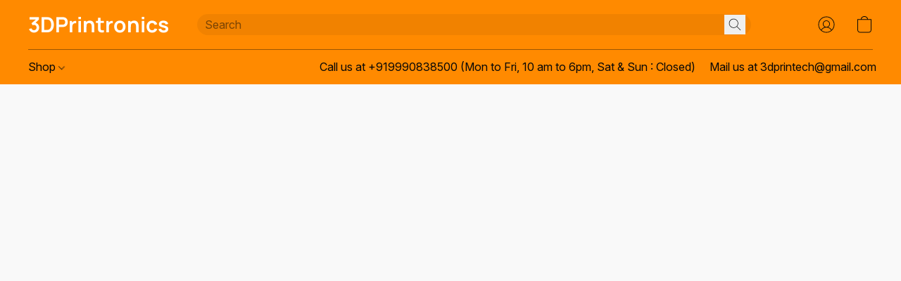

--- FILE ---
content_type: text/html;  charset=utf-8
request_url: https://www.3dprintronics.com/products/2-hole-joining-plate-for-20-series
body_size: 31806
content:

<!doctype html>
<html id="ecwid_html" lang="en">
<head>
	<meta charset="utf-8">
	<meta name="viewport"
		  content="height=device-height, width=device-width, initial-scale=1.0, maximum-scale=5.0, minimum-scale=1.0, viewport-fit=cover"/>
	<meta name="referrer" content="origin"/>
	<meta name="generator" content="ec-instant-site"/>
	<meta name="chrome" content="nointentdetection">

	<link rel="icon" sizes="32x32" href="https://d2gt4h1eeousrn.cloudfront.net/2442119/global/bW6VJ9u-origin.ico">

    <title>2 Hole Joining Plate for 2020 V Slot, T slot Extrusion</title><meta property="og:title" content="2 Hole Joining Plate for 2020 V Slot, T slot Extrusion" data-vmid="og:title"><meta property="og:image" content="https://d2j6dbq0eux0bg.cloudfront.net/images/2442119/519785327.jpg" data-vmid="og:image"><meta property="og:image:secure_url" content="https://d2j6dbq0eux0bg.cloudfront.net/images/2442119/519785327.jpg" data-vmid="og:image:secure_url"><meta property="twitter:title" content="2 Hole Joining Plate for 2020 V Slot, T slot Extrusion" data-vmid="twitter:title"><meta property="twitter:image" content="https://d2j6dbq0eux0bg.cloudfront.net/images/2442119/519785327.jpg" data-vmid="twitter:image"><meta property="og:locale" content="en_US" data-vmid="og:locale"><meta property="twitter:card" content="summary_large_image" data-vmid="twitter:card"><meta property="og:type" content="website" data-vmid="og:type"><meta property="og:site_name" content="3DPrintronics" data-vmid="og:site_name"><meta name="description" content="Heavy duty aluminum joining plate to join 20mm V Slot, T Slot aluminum extrusions using M5 screws. L-60mm, W-18mm, Thickness- 4mm."><meta property="og:description" content="Heavy duty aluminum joining plate to join 20mm V Slot, T Slot aluminum extrusions using M5 screws. L-60mm, W-18mm, Thickness- 4mm." data-vmid="og:description"><meta property="twitter:description" content="Heavy duty aluminum joining plate to join 20mm V Slot, T Slot aluminum extrusions using M5 screws. L-60mm, W-18mm, Thickness- 4mm." data-vmid="twitter:description"><link href="https://www.3dprintronics.com/products/2-hole-joining-plate-for-20-series" hreflang="x-default" rel="alternate">

<link rel="manifest" href="/manifest.json" />
<meta name="theme-color" content="#FFFFFF" />
<meta http-equiv="x-dns-prefetch-control" content="on">

<link rel="preconnect" href="https://d34ikvsdm2rlij.cloudfront.net/vuega/static/2026/all" crossorigin/>
<link rel="dns-prefetch" href="https://d34ikvsdm2rlij.cloudfront.net/vuega/static/2026/all" crossorigin/>

<link rel="preconnect" href="//images.unsplash.com/" crossorigin/>
<link rel="dns-prefetch" href="//images.unsplash.com/" crossorigin/>

	<link rel="preconnect" href="https://dfvc2y3mjtc8v.cloudfront.net" crossorigin/>
	<link rel="dns-prefetch" href="https://dfvc2y3mjtc8v.cloudfront.net" crossorigin/>
	<link rel="preconnect" href="https://dhgf5mcbrms62.cloudfront.net" crossorigin/>
	<link rel="dns-prefetch" href="https://dhgf5mcbrms62.cloudfront.net" crossorigin/>
	<link rel="preconnect" href="https://d2gt4h1eeousrn.cloudfront.net" crossorigin/>
	<link rel="dns-prefetch" href="https://d2gt4h1eeousrn.cloudfront.net" crossorigin/>

<link rel="preconnect" href="//maps.googleapis.com" crossorigin/>
<link rel="dns-prefetch" href="//maps.googleapis.com" crossorigin/>

<meta property="og:url" content="https://www.3dprintronics.com/products/2-hole-joining-plate-for-20-series" />
    <style>@layer vuega-reset, base, components, utilities;</style><link rel="stylesheet" type="text/css" href="https://d34ikvsdm2rlij.cloudfront.net/vuega/static/2026/all/website/assets/website-l7ucqb3s.css" /><link rel="stylesheet" type="text/css" href="https://d34ikvsdm2rlij.cloudfront.net/vuega/static/2026/all/website/assets/HeaderTile-kxl9gblf.css" /><link rel="stylesheet" type="text/css" href="https://d34ikvsdm2rlij.cloudfront.net/vuega/static/2026/all/website/assets/style-coivxstf.css" /><link rel="stylesheet" type="text/css" href="https://d34ikvsdm2rlij.cloudfront.net/vuega/static/2026/all/website/assets/FooterTile-juq503vk.css" /><link rel="stylesheet" type="text/css" href="https://d34ikvsdm2rlij.cloudfront.net/vuega/static/2026/all/website/assets/ManropeFont-kuitbj5f.css" /><link rel="stylesheet" type="text/css" href="https://d34ikvsdm2rlij.cloudfront.net/vuega/static/2026/all/website/assets/InterFont-h91y70fa.css" /><link rel="stylesheet" type="text/css" href="https://d34ikvsdm2rlij.cloudfront.net/vuega/static/2026/all/website/assets/MontserratFont-4808z44a.css" />

<script>
	var viewportStyleEl = document.createElement('style');
	viewportStyleEl.appendChild(
		document.createTextNode(
			':root {' +
				'--vh: ' + window.innerHeight + ';' +
				'--vw: ' + window.innerWidth + ';' +
			'}'
		)
	);
	document.head.appendChild(viewportStyleEl);
</script>

		<script>
			var removeStaticIntervalId = setInterval(function () {
				if (typeof Ecwid !== "undefined") {
					var staticElement = document.querySelector('#static-html');
					if (staticElement && staticElement.parentNode) {
						staticElement.parentNode.removeChild(staticElement);
					}
					clearInterval(removeStaticIntervalId);
				}
			}, 100);
		</script>

        <script type="application/ld+json" data-hid="4b23fd9">{"@context":"http://schema.org/","@type":"Product","name":"2 Hole Joining Plate for 2020 V Slot, T slot Extrusion","image":[{"@type":"ImageObject","caption":"2 Hole Joining Plate for 2020 V Slot, T slot Extrusion","name":"2 Hole Joining Plate for 2020 V Slot, T slot Extrusion","description":"Heavy duty aluminum joining plate to join 20mm V Slot, T Slot aluminum extrusions using M5 screws. L-60mm, W-18mm, Thickness- 4mm.","url":"https://www.3dprintronics.com/products/2-hole-joining-plate-for-20-series","contentUrl":"https://d2j6dbq0eux0bg.cloudfront.net/images/2442119/519785301.jpg","width":1499,"height":1500,"thumbnail":{"@type":"ImageObject","caption":"2 Hole Joining Plate for 2020 V Slot, T slot Extrusion","url":"https://www.3dprintronics.com/products/2-hole-joining-plate-for-20-series","contentUrl":"https://d2j6dbq0eux0bg.cloudfront.net/images/2442119/519785325.jpg","width":400,"height":400},"thumbnailUrl":"https://d2j6dbq0eux0bg.cloudfront.net/images/2442119/519785325.jpg"},{"@type":"ImageObject","caption":"2 Hole Joining Plate for 2020 V Slot, T slot Extrusion","name":"2 Hole Joining Plate for 2020 V Slot, T slot Extrusion","description":"Heavy duty aluminum joining plate to join 20mm V Slot, T Slot aluminum extrusions using M5 screws. L-60mm, W-18mm, Thickness- 4mm.","url":"https://www.3dprintronics.com/products/2-hole-joining-plate-for-20-series","contentUrl":"https://d2j6dbq0eux0bg.cloudfront.net/images/2442119/519785297.jpg","width":1500,"height":1498,"thumbnail":{"@type":"ImageObject","caption":"2 Hole Joining Plate for 2020 V Slot, T slot Extrusion","url":"https://www.3dprintronics.com/products/2-hole-joining-plate-for-20-series","contentUrl":"https://d2j6dbq0eux0bg.cloudfront.net/images/2442119/519785299.jpg","width":400,"height":400},"thumbnailUrl":"https://d2j6dbq0eux0bg.cloudfront.net/images/2442119/519785299.jpg"}],"description":"Heavy duty aluminum joining plate to join 20mm V Slot, T Slot aluminum extrusions using M5 screws. L-60mm, W-18mm, Thickness- 4mm.","brand":"3DPrintronics","sku":"JPAL-2H-20","offers":{"@type":"Offer","priceCurrency":"INR","price":"69.0","priceSpecification":{"@type":"PriceSpecification","price":"69.0","priceCurrency":"INR","valueAddedTaxIncluded":false},"url":"https://www.3dprintronics.com/products/2-hole-joining-plate-for-20-series","itemCondition":"http://schema.org/NewCondition","availability":"http://schema.org/InStock","seller":{"@type":"Organization","name":"3DPrintronics"}}}</script>

		<link rel="canonical" href="https://www.3dprintronics.com/products/2-hole-joining-plate-for-20-series"/>


    <meta name="google-site-verification" content="S293TEApa4f6CC1rZH0a8brzkeC41wtReRGIv6iSORo" />
</head>
<body id="ecwid_body"
	  class="starter-site disable-ecwid-loader">
<!-- Google Tag Manager -->
<!-- Not Configured -->
<!-- End Google Tag Manager -->
<script>
	showStore = true;
</script>
<script>
	window.assetsBaseUrl = "https://d34ikvsdm2rlij.cloudfront.net/vuega/static/2026/all/";
	window.initialState = "{\"context\":{\"previewMode\":false,\"isTemplatePreviewMode\":false,\"isStyleSettingsPreviewMode\":false,\"isStyleSettingsOnboardingPreviewMode\":false,\"ssrRendered\":true,\"fromAdmin\":false,\"bucketUrls\":{\"au-syd\":\"https://dfvc2y3mjtc8v.cloudfront.net\",\"us-vir\":\"https://dhgf5mcbrms62.cloudfront.net\",\"eu-fra\":\"https://d2gt4h1eeousrn.cloudfront.net\"},\"heapScriptUrl\":\"https://d1tqsoh7s4xjz9.cloudfront.net/v2/i.min.js\",\"heapDomain\":\"https://ecomm.events\",\"page\":\"STORE\",\"appJsUrls\":[\"https://app.sellonboard.com/ppc/assets/js/frontend.js\",\"https://apps.sellonboard.com/wa/assets/js/storefront.js\",\"https://www.powr.io/powr.js?external-type=ecwid\",\"https://app.helpfulcrowd.com/integrations-ecwid.js\",\"https://custom-extrusions.3dprintronics.com/v2/ecwid/custom_tool.js\",\"https://rakesh-shishodia.github.io/ecwid-live-search/frontend/search.js\",\"https://call.chatra.io/static/js/ecwid.js\",\"https://analytics.sitewit.com/ecwid.plugin.js\"],\"appCssUrls\":[\"https://app.sellonboard.com/ppc/assets/css/frontend.css\",\"https://apps.sellonboard.com/wa/assets/css/storefront.css\"],\"appsPublicTokens\":{\"advanced-discounts\":\"public_vf1jVUSV9kmXwUv8n2TucyRcCve9yt8L\",\"helpful-crowd\":\"public_SXPM9GKg2fnKiigSQRUBCEW9LYtrMQXH\",\"custom-app-2442119-5\":\"public_UTAg6vxQkKDPXXcpvQDAJNXG6x8kRcHd\",\"custom-app-2442119-4\":\"public_neMRnwyGMkFsVpPX3Hftskuar5yLAPEK\",\"custom-app-2442119-6\":\"public_Ue4FDXB7YChqcVuxJJnYzfD9pQZyvK2H\",\"custom-app-2442119-1\":\"public_5DDvz8sMcFuqgsUwknYRJFKGz6k37ysN\",\"custom-app-2442119-3\":\"public_ER6zfiKHKG5VAz5w4KV6yqjT9kQRPpF5\"},\"appsPublicConfigs\":{\"custom-app-2442119-4\":\"{}\",\"advanced-discounts\":\"{\\\"app_status\\\":\\\"off\\\"}\",\"custom-app-2442119-5\":\"{}\",\"custom-app-2442119-6\":\"{}\",\"custom-app-2442119-1\":\"{}\",\"whatsapp-business\":\"{}\",\"custom-app-2442119-3\":\"{}\",\"kliken-stats\":\"{}\",\"helpful-crowd\":\"{}\",\"powr-tabs\":\"{}\",\"chatra\":\"{}\"},\"editSiteUrl\":\"https://my.ecwid.com/edit-starter-site?ownerid=2442119&lang=en&from_admin\",\"subscriptionData\":{\"channelId\":\"ecwid\",\"channelType\":\"DIRECT\",\"isPaid\":true,\"isAllowNewCookieBanner\":true,\"maxPageNumber\":10,\"isMultilingualStoreFeatureEnabled\":true,\"isAdvancedDiscountsFeatureAvailable\":true,\"isBasicEcommerceFeatureEnabled\":true,\"siteMode\":\"ECOMMERCE\",\"isRichTextEditorEnabled\":true,\"isTemplateMarketFeatureEnabled\":true,\"isCustomCodeFeatureEnabled\":true,\"isAccessToControlPanel\":true,\"isStorefrontAgeConfirmationFeatureEnabled\":true,\"isAiSectionGenerationFeatureEnabled\":true,\"planName\":\"ECWID_BUSINESS\",\"planPeriod\":\"annual\",\"isInstantSiteBrandingFooterEnabled\":true,\"isNewSystemSettingsFeatureEnabled\":false,\"isNewSystemSettingsUiFeatureEnabled\":true,\"isShowUpgradeBanner\":false,\"isInstantSiteV2BlogFeatureEnabled\":false},\"isHighPriorityLoadAssigned\":false,\"dataDogRumSettings\":{\"applicationId\":\"c44928be-5327-4643-86ca-bd00b67c66cb\",\"clientToken\":\"pub9dbf33e28dc152b76bde3d2999dfd2a0\",\"site\":\"us5.datadoghq.com\",\"service\":\"vuega-site-prod\",\"env\":\"prod\",\"version\":\"2026-2853-gbe979da98324f6\",\"sessionSampleRate\":0.01,\"defaultPrivacyLevel\":\"mask-user-input\"},\"siteId\":2442119,\"serviceUrl\":\"https://vuega.ecwid.com\",\"clientIp\":\"3.129.39.65\",\"useStorefrontSSR\":false},\"page\":{\"pageList\":[{\"pageId\":\"home\",\"title\":\"Home\",\"urlPath\":\"/\",\"visible\":true,\"visibleHeader\":true,\"visibleFooter\":true,\"indexed\":true,\"tileIds\":[\"global\",\"gdpr-banner\",\"header-gmyXL6\",\"cover-kcqJRQ\",\"root-categories-8RZBHJ\",\"products-vP7MSD\",\"text-kaVG8v\",\"location-uF7EqL\",\"footer-VmbcLk\",\"slider-JDXJcQ\"],\"createdTimestamp\":1699369987007},{\"pageId\":\"products\",\"title\":\"Storefront\",\"urlPath\":\"/products\",\"visible\":true,\"visibleHeader\":true,\"visibleFooter\":true,\"indexed\":true,\"tileIds\":[\"product-details\"],\"createdTimestamp\":1699369987016},{\"pageId\":\"custom-2442119-P5ujZA\",\"title\":\"New Page\",\"urlPath\":\"/new-page\",\"visible\":true,\"visibleHeader\":true,\"visibleFooter\":true,\"visibleAnnouncementBar\":true,\"indexed\":true,\"tileIds\":[\"text-5saYbi\",\"image-text-fKzn3c\",\"image-text-sFnmiE\"],\"createdTimestamp\":1745850048496},{\"pageId\":\"category\",\"title\":\"Category\",\"urlPath\":\"/category\",\"visible\":true,\"visibleHeader\":true,\"visibleFooter\":true,\"visibleAnnouncementBar\":true,\"indexed\":true,\"tileIds\":[\"storefront-category\"],\"createdTimestamp\":1761141007301},{\"pageId\":\"product\",\"title\":\"Product\",\"urlPath\":\"/product\",\"visible\":true,\"visibleHeader\":true,\"visibleFooter\":true,\"visibleAnnouncementBar\":true,\"indexed\":true,\"tileIds\":[\"storefront-product\"],\"createdTimestamp\":1761141007377}],\"pageSettings\":{\"tilesVisibility\":{\"visibleAnnouncementBar\":true,\"visibleHeader\":true,\"visibleFooter\":true},\"pageType\":\"STORE\"}},\"base\":{\"playingVideosInWebsite\":[],\"burgerMenuOpened\":false,\"searchPanelOpened\":false,\"visibleTranslationLanguages\":[\"en\"],\"sideBarType\":\"\",\"isFullPreviewEnabled\":false,\"menuOpenIds\":{},\"menuOpenRequestedByTile\":{}},\"translation\":{\"websiteTranslations\":{\"Block.FeaturedProduct.Blank.title\":\"Product Name\",\"Language.id\":\"Indonesian\",\"ADA.Favorites\":\"Go to your Favorites\",\"Block.EmbedCustomCode.Blank.placeholder\":\"Changes appear when the site is published\",\"Language.tr_iso\":\"TR\",\"Language.zh_CN\":\"Chinese (Simplified)\",\"Footer.CookieSettings\":\"Cookie settings\",\"SocialIcon.apple_music.title\":\"Apple Music\",\"Language.hu\":\"Hungarian\",\"Dialog.TrackingConsent.AcceptAll.button\":\"Accept All Cookies\",\"Language.hr\":\"Croatian\",\"Language.zh_TW\":\"Chinese (Traditional)\",\"Block.Video.Content.VideoUploaded.Title.ADA.context\":\"Displayable title of this video is {title}\",\"Language.hy\":\"Armenian\",\"SocialIcon.linkedin.title\":\"LinkedIn\",\"Language.cs_iso\":\"CS\",\"Footer.CookieSettings.ADA.context\":\"Open advanced cookie settings in a new tab\",\"Footer.PoweredByLightspeed\":\"Powered by Lightspeed\",\"SocialIcon.twitter.title\":\"X (former Twitter)\",\"Footer.CookieSettings.Analytics\":\"Allow analytics and essential cookies\",\"Footer.ReportAbuse\":\"Report abuse\",\"Block.Video.Content.VideoUpload.Blank.placeholder\":\"Your video will appear here\",\"Dialog.TrackingConsent.description_vol2\":\"We use cookies and similar technologies to remember your preferences, measure effectiveness of our campaigns, and analyze depersonalized data to improve performance of our site. By choosing “Accept”, you consent to the use of all the cookies. To set up your cookie preferences, click “Cookie Settings”. You can change your cookie preferences anytime in My Account → Cookie consent or at the bottom of the site.\",\"NavigationMenu.Account\":\"My account\",\"SocialIcon.instagram.title\":\"Instagram\",\"SEO.StoreTitle\":\"Products\",\"Location.GetDirections.action\":\"Get directions\",\"Language.ca_iso\":\"CA\",\"Pricing.NameYourPrice\":\"Free or your own price\",\"Dialog.TrackingConsent.Settings.Selected.button\":\"Allow Selected\",\"ContactForm.EmailField.error_invalid\":\"Invalid email address format\",\"Block.CategoryCollection.Blank.placeholder\":\"Your category will be shown here\",\"ContactForm.Submit.error\":\"Couldn’t send the message. Please try again later.\",\"Language.fi_iso\":\"FI\",\"Language.is\":\"Icelandic\",\"Language.zh_CN_iso\":\"ZH (CN)\",\"ProductDetails.badge.preorder\":\"Pre-order\",\"Language.it\":\"Italian\",\"Language.no_iso\":\"NO\",\"Language.zh\":\"Chinese (Simplified)\",\"Language.de_CH_iso\":\"DE (CH)\",\"Block.ContactInfo.Email.button\":\"Email us\",\"CommonLabel.NextTab.Icon.ADA.context\":\"Switch to the tab {count} of {countAll}\",\"CommonLabel.PrevSlideArrow.Button.ADA.context\":\"Go to the next slide\",\"Header.Menu.Close.action\":\"Close\",\"Language.ja\":\"Japanese\",\"OutOfStock.label\":\"Out of stock\",\"Common.FreeShipping.text\":\"Free\",\"ADA.Search.duplicate\":\"Search the website\",\"Dialog.TrackingConsent.Settings.OnlyEssential.button\":\"Allow Only Essential\",\"Language.he_iso\":\"HE\",\"Language.gl\":\"Galician\",\"Language.es_iso\":\"ES\",\"Language.fr\":\"French\",\"Footer.PoweredBy.wl_safe\":\"Powered by {brand}\",\"ADA.Menu.Mobile\":\"Website menu\",\"Block.FeaturedProduct.DemoContent.Price\":\"199.99\",\"CommonLabel.SkipToMainContent.Button.ADA.context\":\"Skip to main content\",\"Mail.AbuseReport.body\":\"SID {storeId}, {storeUrl}\",\"ADA.Cart\":\"Go to your shopping cart\",\"Language.mn_iso\":\"MN\",\"ShowAllProducts.Button\":\"Show All Products\",\"ContactsWidget.OpenMessenger.Browser.button\":\"Open in browser\",\"Dialog.TrackingConsent.description.duplicate\":\"We use cookies and similar technologies to remember your preferences and keep you logged in (“essential“ cookies); to measure effectiveness of our campaigns and analyze depersonalized data to improve performance of our site (“non-essential“ cookies). By choosing \\\"Accept only essential cookies\\\", you consent to the use of only the technically necessary essential cookies. By choosing “Accept all cookies”, you consent to the use of all the cookies. You can change your cookie preferences anytime by clicking “Cookie consent” at the bottom of the site. \",\"Language.mr_iso\":\"MR\",\"Language.he\":\"Hebrew\",\"Language.lt_iso\":\"LT\",\"Language.nl_iso\":\"NL\",\"Language.ro_iso\":\"RO\",\"SoldOut.label\":\"Sold out\",\"Footer.PoweredBy.ADA.context\":\"Open info about the website builder in a new tab\",\"EmptyState.RootCategories.title\":\"Your root categories will be shown here\",\"ProductDetails.Preorder.button\":\"Pre-Order\",\"Language.id_iso\":\"ID\",\"NavigationMenu.ProductSearch\":\"Search products\",\"Legal.IncludedTaxList\":\"Price incl.\",\"Block.CategoryCollection.ProductNumber.Many\":\"{productCount} products\",\"Block.ContactInfo.WhatsApp.button\":\"Chat on WhatsApp\",\"Location.Map.NoCookieConsent.action\":\"Accept Cookies\",\"Dialog.TrackingConsent.ViewPolicy.ADA.context\":\"Learn more about the privacy policy in a new tab\",\"SocialIcon.facebook.title\":\"Facebook\",\"Block.Video.VideoUpload.Preview\":\"Your Video\",\"ADA.Search\":\"Search the website\",\"Language.mn\":\"Mongolian\",\"Language.mk\":\"Macedonian\",\"SocialIcon.viber.title\":\"Viber\",\"Language.lv_iso\":\"LV\",\"CommonLabel.NextSlideArrow.Button.ADA.context\":\"Go to the next slide\",\"SocialIcon.line.title\":\"Line\",\"Language.mr\":\"Marathi\",\"Language.ko_iso\":\"KO\",\"Language.gl_iso\":\"GL\",\"Language.fil_iso\":\"FIL\",\"Language.ms\":\"Malay\",\"Language.ru_iso\":\"RU\",\"Block.CategoryProducts.WebSiteContent.Price\":\"Available:\",\"Dialog.TrackingConsent.title\":\"Privacy notice\",\"Language.lv\":\"Latvian\",\"Language.th_iso\":\"TH\",\"NavigationMenu.More\":\"More…\",\"ADA.Search.placeholder\":\"Enter what you’re looking for here\",\"Block.FeaturedProduct.Blank.placeholder\":\"Your product will be shown here\",\"Dialog.Showroom.TrackingConsent.Settings.Analytics.description\":\"Consent for cookies used for analytics, such as Google Analytics and internal website statistics.\",\"Language.de_iso\":\"DE\",\"Dialog.TrackingConsent.AcceptEssential.button\":\"Accept Only Essential Cookies\",\"ProductList.lowest_price_days_few\":\"Lowest price in {count} days: {price}\",\"SocialIcon.wechat.title\":\"WeChat\",\"Footer.CookieSettings.accept\":\"Allow all cookies\",\"Language.is_iso\":\"IS\",\"SocialIcon.threads.title\":\"Threads\",\"SocialIcon.whatsapp.title\":\"WhatsApp\",\"Language.el_iso\":\"EL\",\"Legal.TaxExemptBusiness.DE\":\"VAT is not charged (small business owner § 19 UStG)\",\"ProductList.lowest_price_days_other\":\"Lowest price in {count} days: {price}\",\"Language.no\":\"Norwegian\",\"NavigationMenu.Cart\":\"Shopping cart\",\"CustomerReviews.Image.Close.Button.ADA.context\":\"Close a customer review image\",\"Language.nl\":\"Dutch\",\"Block.LogoGallery.Content.Blank.placeholder\":\"Your logo will appear here\",\"Language.ar_iso\":\"AR\",\"ADA.Cart.duplicate\":\"Go to your shopping cart\",\"Language.eu_iso\":\"EU\",\"Language.fr_CA\":\"French (Canada)\",\"Language.sl_iso\":\"SL\",\"ProductList.lowest_price_days_many\":\"Lowest price in {count} days: {price}\",\"Header.Brands.PopularBrands\":\"Popular brands\",\"ViewProduct.Showroom.button\":\"View Product\",\"CatalogPage.CompositeProduct.Savings.ribbon\":\"Save {discount}% on bundle\",\"Language.pt_iso\":\"PT\",\"Block.FeaturedProduct.Blank.description\":\"Describe what makes your product special. Focus on the essentials, and let an accent photo tell the details.\",\"Language.be_iso\":\"BE\",\"Language.ja_iso\":\"JA\",\"Language.ko\":\"Korean\",\"Language.da_iso\":\"DA\",\"ADA.Mail.Showroom\":\"Contact the business by email\",\"ProductDetails.Ribbon.sample\":\"Sample Product\",\"Header.Cart\":\"Cart\",\"Mail.AbuseReport.Showroom.subject\":\"Complaint against website: ID {storeId}\",\"Block.HiddenSection.label\":\"Hidden section\",\"SocialIcon.spotify.title\":\"Spotify\",\"Language.pt_BR\":\"Portuguese (Brazilian)\",\"Dialog.TrackingConsent.description_new\":\"We use cookies and similar technologies to remember your preferences and keep you logged in (“essential” cookies); to measure effectiveness of our campaigns and analyze depersonalized data to improve performance of our site (“non-essential” cookies). By choosing “Accept All Cookies”, you consent to the use of all the cookies. To set up your cookie preferences, click “Cookie Settings”. You can change your cookie preferences anytime in My Account → Cookie consent or at the bottom of the site.\",\"Language.et_iso\":\"ET\",\"SitePreviewBanner.title\":\"Your site preview\",\"ContactsWidget.OpenMessenger.Mobile.button\":\"Open mobile app\",\"Dialog.TrackingConsent.Settings.Essential.description\":\"Mandatory website cookies, such as security cookies. Consent for essential cookies cannot be revoked.\",\"ADA.Search.placeholder.duplicate\":\"Enter what you’re looking for here\",\"Language.ka\":\"Georgian\",\"CommonLabels.Decline.button\":\"Decline\",\"SocialIcon.twitch.title\":\"Twitch\",\"Block.CategoryProducts.Ribbon.Product.placeholder\":\"Ribbon\",\"ADA.Account\":\"Go to your account\",\"Block.ContactInfo.Phone.button\":\"Call us\",\"CategoryProducts.Slider.FirstDash.ADA.context\":\"Go to the start of the product list\",\"CommonLabels.Accept.button\":\"Accept\",\"Language.lt\":\"Lithuanian\",\"Language.hr_iso\":\"HR\",\"Legal.ShippingCostTerms\":\"Shipping costs\",\"Legal.ShippingExclusivePrice\":\"Excl. Shipping\",\"Location.Map.Shown.ADA.context\":\"Map with a location pin\",\"Block.ContactInfo.Facebook.button\":\"Chat on Facebook\",\"Language.sq_iso\":\"SQ\",\"Legal.TaxExemptBusiness.AT\":\"VAT is not charged (small business owner § 6 UStG)\",\"ADA.Phone.Showroom\":\"Call the business’ phone number\",\"Dialog.TrackingConsent.AboutUs.action\":\"Learn more about us\",\"Header.Phone\":\"Phone\",\"Common.ExcludingShipping.text\":\"Excl.\",\"Dialog.TrackingConsent.AboutUs.ADA.context\":\"Learn more about the store in a new tab\",\"SocialIcon.youtube.title\":\"YouTube\",\"ADA.Mail.duplicate\":\"Compose an email to the store\",\"AgeConfirmation.DefaultText.description\":\"To browse this website, you need to confirm that you have reached legal age.\",\"Footer.CookieSettings.Personalization\":\"Allow personalization and essential cookies\",\"Language.zh_iso\":\"ZH\",\"ContactForm.Submit.success\":\"Your message has been sent\",\"Location.Map.NoCookieConsent.description\":\"To view the map, you need to consent to the use of cookies\",\"Header.Search.placeholder\":\"Search\",\"Language.sk_iso\":\"SK\",\"Mail.AbuseReport.Showroom.body\":\"ID {storeId}, {storeUrl}\",\"Test_ECWID_117315\":\"Test_ECWID_117315\",\"Block.ContactInfo.Viber.button\":\"Chat on Viber\",\"Dialog.TrackingConsent.Settings.Accept.button\":\"Accept\",\"Dialog.TrackingConsent.Settings.Personalization.description\":\"Consent for cookies that remember settings to improve visitor experience. For example, an indication that you dismissed a popup.\",\"AgeConfirmation.DefaultText.Confirm.button\":\"I am over 21\",\"Location.Map.NoCookieConsent\":\"Google Maps uses cookies to load interactive maps and remember your preferences. To view the map, you need to consent to the use of cookies.\",\"Location.Map.NoCookieConsent.more_info\":\"More info about using cookies:\",\"SocialIcon.messenger.title\":\"Facebook Messenger\",\"Header.Menu\":\"Menu\",\"SocialIcon.vkontakte.title\":\"VK\",\"Language.de_CH\":\"German (Switzerland)\",\"Language.ro\":\"Romanian\",\"Dialog.TrackingConsent.description\":\"We use cookies and similar technologies to remember your preferences and keep you logged in (“essential” cookies); to measure effectiveness of our campaigns and analyze depersonalized data to improve performance of our site (“non-essential” cookies). By choosing “Accept only essential cookies”, you consent to the use of only the technically necessary essential cookies. By choosing “Accept all cookies”, you consent to the use of all the cookies. You can change your cookie preferences anytime by clicking “Cookie settings” at the bottom of the site.\",\"Mail.AbuseReport.subject\":\"Complaint against store: SID {storeId}\",\"Block.ContactInfo.Telegram.button\":\"Chat on Telegram\",\"Language.bg\":\"Bulgarian\",\"Footer.Language\":\"Language:\",\"Language.be\":\"Belarusian\",\"Language.ru\":\"Russian\",\"Block.ContactInfo.WeChat.button\":\"Chat on WeChat\",\"Language.sv_iso\":\"SV\",\"Language.ms_iso\":\"MS\",\"Language.ar\":\"Arabic\",\"AgeConfirmation.DefaultText.title\":\"Are you over 21 years old?\",\"ADA.GoogleMap.duplicate\":\"Location on Google Maps\",\"ContactForm.PhoneField.error_invalid\":\"Invalid phone number format\",\"Language.fr_iso\":\"FR\",\"Location.Map.Background.ADA.context\":\"Here will be the map when cookies are accepted\",\"SocialIcon.snapchat.title\":\"Snapchat\",\"Subscriptions.SubscribeAndSave.ribbon\":\"Subscribe & Save {discount}%\",\"Footer.EcwidByLightspeed\":\"Ecwid by Lightspeed\",\"Block.ContactInfo.Line.button\":\"Chat on Line\",\"ContactForm.Submit.in_progress\":\"Sending\",\"Dialog.TrackingConsent.Settings.Personalization\":\"Personalization\",\"Language.uk_iso\":\"UA\",\"Block.Video.Content.VideoUpload.SupportedPlatforms.placeholder\":\"Supported platforms\",\"Dialog.TrackingConsent.Settings.Analytics.description\":\"Consent for cookies used for analytics, such as Google Analytics and internal store statistics.\",\"SocialIcon.telegram.title\":\"Telegram\",\"BuyNow.button\":\"Buy Now\",\"Language.zh_TW_iso\":\"ZH (TW)\",\"CustomerReviews.ReadMore.button\":\"Read More\",\"CatalogPage.CompositeProduct.ribbon\":\"Bundle of {count}\",\"Header.Email\":\"Email\",\"Language.it_iso\":\"IT\",\"Language.pl\":\"Polish\",\"Language.sr_iso\":\"SR\",\"Header.Account\":\"My account\",\"ADA.Phone\":\"Call the store’s phone number\",\"CustomerReviews.Image.Open.Button.ADA.context\":\"Open a customer review image in a new tab\",\"EmptyState.FeaturedProducts.title\":\"Your featured products will be shown here\",\"Header.Search\":\"Search\",\"Language.es_419\":\"Spanish (Latin America)\",\"MobileView.Preview.Section.title\":\"Section:\",\"Language.pt\":\"Portuguese\",\"Notice.TrackingConsent.CookieSettings.ADA.context\":\"Open advanced cookie settings\",\"Cover.NextTab.Icon.ADA.context\":\"Scroll to the next section\",\"FooterHeader.SiteLanguage.Dropdown.ADA.context\":\"Change website language\",\"ContactForm.RequiredField.error\":\"This field should not be empty\",\"CommonLabel.NextSlideMarker.Button.ADA.context\":\"Go to the slide {count} of {countAll}\",\"EmptyState.RootCategories.Cards.placeholder\":\"Category name\",\"Language.vi_iso\":\"VI\",\"Dialog.TrackingConsent.Settings.button\":\"Cookie Settings\",\"Language.ka_iso\":\"KA\",\"Location.Map.NoCookieConsent.title\":\"Google Maps uses cookies to load interactive maps and remember your preferences.\",\"Language.es_419_iso\":\"ES (LA)\",\"Language.mk_iso\":\"MK\",\"CategoryProducts.Slider.ThirdDash.ADA.context\":\"Go to the end of the product list\",\"NavigationMenu.AllCategories\":\"All categories\",\"Language.en\":\"English\",\"Language.el\":\"Greek\",\"AgeConfirmation.DefaultText.Deny.button\":\"I am under 21\",\"Language.fr_CA_iso\":\"FR (CA)\",\"Language.fil\":\"Filipino\",\"Language.uk\":\"Ukrainian\",\"Dialog.TrackingConsent.Settings.Essential\":\"Essential (always allowed)\",\"Language.cy_iso\":\"CY\",\"Common.ShippingCosts.link\":\"shipping\",\"Language.fa\":\"Persian\",\"Language.hu_iso\":\"HU\",\"ProductList.lowest_price_days_one\":\"Lowest price in {count} day: {price}\",\"Language.fa_iso\":\"FA\",\"Language.fi\":\"Finnish\",\"OnSale.label\":\"On sale\",\"ADA.Mail\":\"Compose an email to the store\",\"SkipToMainContent.Button\":\"Skip to main content\",\"Language.pl_iso\":\"PL\",\"SitePreviewBanner.Edit.button\":\"Edit Site\",\"Language.eu\":\"Basque\",\"Block.Video.Content.VideoUploaded.Author.Button.ADA.context\":\"Displayable author of this video is {name}\",\"Language.es\":\"Spanish\",\"SocialIcon.discord.title\":\"Discord\",\"ContactForm.RequiredField.label\":\"Required field\",\"Header.ViewAll\":\"View all\",\"Language.et\":\"Estonian\",\"Block.CategoryCollection.ProductNumber.plural\":\"Products: {number}\",\"Block.ContactInfo.iMessage.button\":\"Send iMessage\",\"Dialog.TrackingConsent.ViewPolicy.action\":\"Learn more in our Privacy Policy\",\"Footer.Catalog.ViewAll.button\":\"View All\",\"Language.en_iso\":\"EN\",\"Language.vi\":\"Vietnamese\",\"SocialIcon.yelp.title\":\"Yelp!\",\"Footer.CookieSettings.decline\":\"Don’t allow cookies. Only essential cookies will be used\",\"Subscriptions.FirstPayment\":\"First payment: {amount}\",\"Block.Video.Content.VideoUploaded.Play.Button.ADA.context\":\"Play the video\",\"Block.Video.VideoUpload.Preview2\":\"Video #2\",\"Block.Video.VideoUpload.Preview3\":\"Video #3\",\"Footer.PoweredBy\":\"Made with\",\"Block.Video.VideoUpload.Preview4\":\"Video #4\",\"Language.ca\":\"Catalan\",\"Language.sq\":\"Albanian\",\"Language.sr\":\"Serbian\",\"CustomerReviews.StarRating.ADA.context\":\"Star rating by the customer is {count} of {countAll}\",\"ProductDetails.CompositeProduct.ribbon\":\"Bundle of {count}\",\"Language.sv\":\"Swedish\",\"ADA.Phone.duplicate\":\"Call the store’s phone number\",\"Block.CategoryProducts.Blank.Product.placeholder\":\"Your product will be shown here\",\"ProductList.lowest_price_days_two\":\"Lowest price in {count} days: {price}\",\"Header.Favorites\":\"Favorites\",\"Dialog.TrackingConsent.Settings.Analytics\":\"Analytics\",\"Language.hy_iso\":\"HY\",\"SocialIcon.tiktok.title\":\"TikTok\",\"Language.sk\":\"Slovak\",\"Language.sl\":\"Slovenian\",\"ADA.GoogleMap\":\"Location on Google Maps\",\"CategoryProducts.Slider.SecondDash.ADA.context\":\"Go to the middle of the product list\",\"Block.Video.VideoUpload.Preview1\":\"Video #1\",\"Language.bg_iso\":\"BG\",\"EmptyState.FeaturedProducts.Cards.placeholder\":\"Product name\",\"Dialog.Showroom.TrackingConsent.AboutUs.ADA.context\":\"Learn more about the website in a new tab\",\"Language.da\":\"Danish\",\"Language.de\":\"German\",\"Language.tr\":\"Turkish\",\"Dialog.TrackingConsent.Settings.Decline.button\":\"Decline\",\"Footer.ReportAbuse.ADA.context\":\"Report abuse in a new tab\",\"ProductList.lowest_price\":\"Lowest price in 30 days: {price}\",\"ProductDetails.SKU\":\"SKU: {Identifier}\",\"Block.ContactInfo.BusinessLocation.button\":\"View business location\",\"Block.CategoryCollection.ProductNumber.One\":\"1 product\",\"Language.cs\":\"Czech\",\"SocialIcon.pinterest.title\":\"Pinterest\",\"Language.pt_BR_iso\":\"PT (BR)\",\"Language.th\":\"Thai\",\"Block.ContactInfo.Instagram.button\":\"Chat on Instagram\",\"Language.cy\":\"Welsh\"},\"languageTranslations\":{\"en\":{\"Language.en\":\"English\"}}},\"profile\":{\"profile\":{\"storeId\":2442119,\"locale\":\"en\",\"storeName\":\"3DPrintronics\",\"tracking\":{\"googleUniversalAnalyticsId\":\"G-BTXFJ64K1H\",\"googleGlobalTagId\":\"AW-979355068\",\"fbPixelId\":\"1391415614312224\",\"heapEnabled\":true},\"countryCode\":\"IN\",\"storeClosed\":false,\"storeSuspended\":false,\"hideSitePublishedModal\":false,\"isTemplateSite\":false,\"siteUrl\":\"https://www.3dprintronics.com\",\"hideEcwidLinks\":false,\"enabledLanguages\":[\"en\"],\"enableIps\":[\"117.215.69.229\"],\"latestPublishTimestamp\":1769424016,\"createdTimestamp\":1678554550,\"previewTemplateInsideEditor\":true,\"editorLightModeEnabled\":true,\"featureFlags\":{\"isPagesEnabled\":true,\"siteMode\":\"ECOMMERCE\",\"siteDisplayCondition\":\"DEFAULT\",\"isBasicEcommerceEnabled\":true,\"isNewSystemSettingsEnabled\":false,\"isNewSystemSettingsUIEnabled\":true,\"isNewSystemSettingsOnboardingUIEnabled\":false,\"isRichTextEditorEnabled\":true,\"isTemplateMarketFeatureEnabled\":true,\"isCustomCodeFeatureEnabled\":true,\"instantSiteSectionFeedbackUrl\":\"\",\"isMenuItemBrandsDropdownEnabled\":true,\"isStorefrontAgeConfirmationFeatureEnabled\":true,\"isStorefrontCustomizationEnabled\":true,\"isInstantSiteBrandingFooterEnabled\":true,\"isTextsAiGenEnabledForTextTile\":false,\"isTextsAiGenEnabledForImageTextTile\":false,\"isTextsAiGenEnabledForCoverTile\":false,\"isShowUpgradeBanner\":false,\"isInstantSiteV2BlogFeatureEnabled\":false,\"isAiAssistantEnabled\":false},\"isDraftChanged\":false}},\"tile\":{\"tileList\":[{\"content\":{\"logo\":{\"type\":\"TEXT\",\"text\":\"3DPrintronics\",\"image\":{\"bucket\":\"us-vir\",\"borderInfo\":{\"homogeneity\":true,\"color\":{\"r\":255,\"g\":138,\"b\":0,\"a\":255}},\"set\":{\"webp-600x600\":{\"url\":\"2442119/header-gmyXL6/CNtpaYz-600x600.webp\",\"width\":1335,\"height\":600},\"cropped-default-100x200\":{\"url\":\"2442119/header-gmyXL6/CNtpaYz-100x200.png\",\"width\":100,\"height\":200},\"default-200x200\":{\"url\":\"2442119/header-gmyXL6/CNtpaYz-200x200.png\",\"width\":445,\"height\":200},\"default-600x600\":{\"url\":\"2442119/header-gmyXL6/CNtpaYz-600x600.png\",\"width\":1335,\"height\":600},\"cropped-default-1000x2000\":{\"url\":\"2442119/header-gmyXL6/CNtpaYz-1000x2000.png\",\"width\":450,\"height\":899},\"cropped-webp-100x200\":{\"url\":\"2442119/header-gmyXL6/CNtpaYz-100x200.webp\",\"width\":100,\"height\":200},\"webp-200x200\":{\"url\":\"2442119/header-gmyXL6/CNtpaYz-200x200.webp\",\"width\":445,\"height\":200},\"cropped-webp-500x1000\":{\"url\":\"2442119/header-gmyXL6/CNtpaYz-500x1000.webp\",\"width\":450,\"height\":899},\"default-1200x1200\":{\"url\":\"2442119/header-gmyXL6/CNtpaYz-1200x1200.png\",\"width\":2000,\"height\":899},\"cropped-default-500x1000\":{\"url\":\"2442119/header-gmyXL6/CNtpaYz-500x1000.png\",\"width\":450,\"height\":899},\"webp-2000x2000\":{\"url\":\"2442119/header-gmyXL6/CNtpaYz-2000x2000.webp\",\"width\":2000,\"height\":899},\"default-2000x2000\":{\"url\":\"2442119/header-gmyXL6/CNtpaYz-2000x2000.png\",\"width\":2000,\"height\":899},\"webp-1200x1200\":{\"url\":\"2442119/header-gmyXL6/CNtpaYz-1200x1200.webp\",\"width\":2000,\"height\":899},\"cropped-webp-1000x2000\":{\"url\":\"2442119/header-gmyXL6/CNtpaYz-1000x2000.webp\",\"width\":450,\"height\":899}}}},\"menu\":{\"items\":[{\"id\":\"h0002\",\"title\":\"Shop\",\"type\":\"GO_TO_STORE\"}]},\"contactInfo\":{\"phone\":\"Call us at +919990838500 (Mon to Fri, 10 am to 6pm, Sat & Sun : Closed)\",\"email\":\"Mail us at 3dprintech@gmail.com\"},\"actionLink\":{\"type\":\"HYPER_LINK\",\"title\":\"\"}},\"design\":{\"layout\":\"LEFT_LOGO_SEARCH\",\"logo\":{\"font\":\"manrope\",\"size\":30,\"bold\":true,\"italic\":false,\"color\":{\"raw\":\"#FFFFFF\",\"hex\":\"#FFFFFF\",\"hsl\":{\"h\":349.41176470588243,\"s\":0,\"l\":1,\"a\":1},\"rgba\":{\"r\":255,\"g\":255,\"b\":255,\"a\":1}},\"spacing\":0,\"capitalization\":\"none\",\"frame\":{\"visible\":false,\"width\":2},\"visible\":true},\"menu\":{\"bold\":false,\"italic\":false,\"color\":{\"raw\":\"#FFFFFF\",\"hex\":\"#FFFFFF\",\"hsl\":{\"h\":0,\"s\":0,\"l\":1,\"a\":1},\"rgba\":{\"r\":255,\"g\":255,\"b\":255,\"a\":1}},\"visible\":true},\"phone\":{\"bold\":false,\"italic\":false,\"visible\":true},\"email\":{\"bold\":false,\"italic\":false,\"visible\":true},\"search\":{\"color\":{\"raw\":\"#191919\",\"hex\":\"#191919\",\"hsl\":{\"h\":0,\"s\":0,\"l\":0.09803921568627451,\"a\":1},\"rgba\":{\"r\":25,\"g\":25,\"b\":25,\"a\":1}},\"visible\":false},\"cart\":{\"color\":{\"raw\":\"#FFFFFF\",\"hex\":\"#FFFFFF\",\"hsl\":{\"h\":0,\"s\":0,\"l\":1,\"a\":1},\"rgba\":{\"r\":255,\"g\":255,\"b\":255,\"a\":1}},\"visible\":true},\"general\":{\"background\":{\"type\":\"solid\",\"solid\":{\"color\":{\"raw\":\"#02868C\",\"hex\":\"#02868cff\",\"hsl\":{\"h\":182.60869565217394,\"s\":0.9718309859154931,\"l\":0.2784313725490196,\"a\":1},\"rgba\":{\"r\":2,\"g\":134,\"b\":140,\"a\":1},\"auto\":false}},\"gradient\":{\"fromColor\":\"global.color.background\",\"toColor\":\"global.color.background\"}}},\"panelBackground\":{\"type\":\"solid\",\"solid\":{\"color\":{\"raw\":\"#ff8a00\",\"hex\":\"#ff8a00ff\",\"hsl\":{\"h\":32.470588235294116,\"s\":1,\"l\":0.5,\"a\":1},\"rgba\":{\"r\":255,\"g\":138,\"b\":0,\"a\":1},\"auto\":false}}},\"menuAndIcons\":{\"color\":{\"raw\":\"#070808\",\"hex\":\"#070808\",\"hsl\":{\"h\":210,\"s\":0.010509296685529499,\"l\":0.029688,\"a\":1},\"rgba\":{\"r\":7,\"g\":8,\"b\":8,\"a\":1}},\"visibilityTogglers\":{\"account\":true,\"email\":true,\"phone\":true,\"menu\":true,\"cart\":true,\"search\":true}},\"actionLink\":{\"appearance\":\"outline-button\",\"style\":\"rectangle\",\"visible\":true},\"sanitizeHash\":\"0967c9f4ee2b9cc89f2bcfae707eedd0\"},\"externalContent\":{\"storeData\":{\"categories\":[{\"id\":6664678,\"name\":\"Prusa 3D Printers\",\"productsCount\":0,\"url\":\"https://www.3dprintronics.com/products/prusa-3d-printers-1\",\"enabled\":true},{\"id\":34725007,\"name\":\"CNC Machines\",\"productsCount\":0,\"url\":\"https://www.3dprintronics.com/products/cnc-machines\",\"enabled\":true},{\"id\":159155252,\"name\":\"Aluminium Extrusions\",\"productsCount\":0,\"url\":\"https://www.3dprintronics.com/products/aluminium-extrusions\",\"enabled\":true},{\"id\":194165752,\"name\":\"Structural Steel Tubes\",\"productsCount\":0,\"url\":\"https://www.3dprintronics.com/products/structural-steel-tubes\",\"enabled\":true},{\"id\":29346154,\"name\":\"Linear Actuators\",\"productsCount\":0,\"url\":\"https://www.3dprintronics.com/products/linear-actuators\",\"enabled\":true},{\"id\":154221769,\"name\":\"Bambu Lab 3D Printer Spares\",\"productsCount\":0,\"url\":\"https://www.3dprintronics.com/products/bambu-lab-3d-printer-spares\",\"enabled\":true},{\"id\":7135088,\"name\":\"Fasteners & Spacers\",\"productsCount\":0,\"url\":\"https://www.3dprintronics.com/products/fasteners--spacers\",\"enabled\":true},{\"id\":6329173,\"name\":\"3D Printer Filaments\",\"productsCount\":0,\"url\":\"https://www.3dprintronics.com/products/3d-printer-filaments\",\"enabled\":true},{\"id\":48091292,\"name\":\"Components\",\"productsCount\":0,\"url\":\"https://www.3dprintronics.com/products/components\",\"enabled\":true},{\"id\":128782654,\"name\":\"V Core 3 Parts\",\"productsCount\":0,\"url\":\"https://www.3dprintronics.com/products/v-core-3-parts\",\"enabled\":true},{\"id\":129426159,\"name\":\"Voron Series Parts\",\"productsCount\":0,\"url\":\"https://www.3dprintronics.com/products/voron-series-parts\",\"enabled\":true},{\"id\":190962026,\"name\":\"INTERNAL TESTING PRODUCTS DO NOT ORDER\",\"productsCount\":0,\"url\":\"https://www.3dprintronics.com/products/internal-testing-products-do-not-order\",\"enabled\":true}],\"products\":[]},\"categoryTree\":[{\"id\":6664678,\"name\":\"Prusa 3D Printers\",\"nameTranslated\":{\"en\":\"Prusa 3D Printers\"},\"urlPath\":\"https://www.3dprintronics.com/products/prusa-3d-printers-1\",\"enabled\":true,\"children\":[{\"id\":40975238,\"name\":\"Prusa 3D Printers\",\"nameTranslated\":{\"en\":\"Prusa 3D Printers\"},\"urlPath\":\"https://www.3dprintronics.com/products/original-prusa-3d-printers\",\"enabled\":true,\"children\":[]},{\"id\":40975239,\"name\":\"Prusa 3D Printer Spares\",\"nameTranslated\":{\"en\":\"Prusa 3D Printer Spares\"},\"urlPath\":\"https://www.3dprintronics.com/products/prusa-3d-printer-spares\",\"enabled\":true,\"children\":[]}]},{\"id\":34725007,\"name\":\"CNC Machines\",\"nameTranslated\":{\"en\":\"CNC Machines\"},\"urlPath\":\"https://www.3dprintronics.com/products/cnc-machines\",\"enabled\":true,\"children\":[{\"id\":10988732,\"name\":\"DIY CNC Machines\",\"nameTranslated\":{\"en\":\"DIY CNC Machines\"},\"urlPath\":\"https://www.3dprintronics.com/products/diy-cnc-machines\",\"enabled\":true,\"children\":[]},{\"id\":34725008,\"name\":\"Axiom CNC Machines\",\"nameTranslated\":{\"en\":\"Axiom CNC Machines\"},\"urlPath\":\"https://www.3dprintronics.com/products/axiom-cnc-machines\",\"enabled\":true,\"children\":[]},{\"id\":13995046,\"name\":\"CNC Router Bits\",\"nameTranslated\":{\"en\":\"CNC Router Bits\"},\"urlPath\":\"https://www.3dprintronics.com/products/cnc-router-bits\",\"enabled\":true,\"children\":[{\"id\":61041384,\"name\":\"For Wood & Acrylic\",\"nameTranslated\":{\"en\":\"For Wood & Acrylic\"},\"urlPath\":\"https://www.3dprintronics.com/products/for-wood--acrylic\",\"enabled\":true,\"children\":[]},{\"id\":61040335,\"name\":\"For Aluminium\",\"nameTranslated\":{\"en\":\"For Aluminium\"},\"urlPath\":\"https://www.3dprintronics.com/products/for-aluminium\",\"enabled\":true,\"children\":[]},{\"id\":61041393,\"name\":\"Drilling & Tapping Bits\",\"nameTranslated\":{\"en\":\"Drilling & Tapping Bits\"},\"urlPath\":\"https://www.3dprintronics.com/products/drilling--tapping-bits\",\"enabled\":true,\"children\":[]}]},{\"id\":34742047,\"name\":\"CNC Accessories\",\"nameTranslated\":{\"en\":\"CNC Accessories\"},\"urlPath\":\"https://www.3dprintronics.com/products/cnc-accessories\",\"enabled\":true,\"children\":[]},{\"id\":40593841,\"name\":\"CNC Cutting Material\",\"nameTranslated\":{\"en\":\"CNC Cutting Material\"},\"urlPath\":\"https://www.3dprintronics.com/products/cnc-cutting-material\",\"enabled\":true,\"children\":[]}]},{\"id\":159155252,\"name\":\"Aluminium Extrusions\",\"nameTranslated\":{\"en\":\"Aluminium Extrusions\"},\"urlPath\":\"https://www.3dprintronics.com/products/aluminium-extrusions\",\"enabled\":true,\"children\":[{\"id\":12115347,\"name\":\"V Slot, C Beam and Accessories\",\"nameTranslated\":{\"en\":\"V Slot, C Beam and Accessories\"},\"urlPath\":\"https://www.3dprintronics.com/products/v-slot-c-beam-and-accessories\",\"enabled\":true,\"children\":[{\"id\":40848059,\"name\":\"V Slot and C Beam Extrusions\",\"nameTranslated\":{\"en\":\"V Slot and C Beam Extrusions\"},\"urlPath\":\"https://www.3dprintronics.com/products/v-slot-and-c-beam-extrusions\",\"enabled\":true,\"children\":[]},{\"id\":40854040,\"name\":\"V Slot & C Beam Plates and Carriages\",\"nameTranslated\":{\"en\":\"V Slot & C Beam Plates and Carriages\"},\"urlPath\":\"https://www.3dprintronics.com/products/v-slot--c-beam-plates-and-carriages\",\"enabled\":true,\"children\":[]},{\"id\":40854051,\"name\":\"V Slot & C Beam Wheels\",\"nameTranslated\":{\"en\":\"V Slot & C Beam Wheels\"},\"urlPath\":\"https://www.3dprintronics.com/products/v-slot--c-beam-wheels\",\"enabled\":true,\"children\":[]}]},{\"id\":123516003,\"name\":\"T Slot Aluminum Extrusions\",\"nameTranslated\":{\"en\":\"T Slot Aluminum Extrusions\"},\"urlPath\":\"https://www.3dprintronics.com/products/t-slot-aluminum-extrusions\",\"enabled\":true,\"children\":[]},{\"id\":12115348,\"name\":\"T Nuts and Hardware for All Extrusions\",\"nameTranslated\":{\"en\":\"T Nuts and Hardware for All Extrusions\"},\"urlPath\":\"https://www.3dprintronics.com/products/t-nuts-and-hardware-for-all-extrusions\",\"enabled\":true,\"children\":[]},{\"id\":48083853,\"name\":\"Brackets For All Extrusions\",\"nameTranslated\":{\"en\":\"Brackets For All Extrusions\"},\"urlPath\":\"https://www.3dprintronics.com/products/brackets-for-all-extrusions\",\"enabled\":true,\"children\":[]},{\"id\":40865024,\"name\":\"Joining Plates for All Extrusions\",\"nameTranslated\":{\"en\":\"Joining Plates for All Extrusions\"},\"urlPath\":\"https://www.3dprintronics.com/products/joining-plates-for-all-extrusions\",\"enabled\":true,\"children\":[]},{\"id\":159132005,\"name\":\"Finishing Your Frame\",\"nameTranslated\":{\"en\":\"Finishing Your Frame\"},\"urlPath\":\"https://www.3dprintronics.com/products/finishing-your-frame\",\"enabled\":true,\"children\":[]},{\"id\":159154502,\"name\":\"Frame to Floor Components\",\"nameTranslated\":{\"en\":\"Frame to Floor Components\"},\"urlPath\":\"https://www.3dprintronics.com/products/frame-to-floor-components\",\"enabled\":true,\"children\":[]}]},{\"id\":194165752,\"name\":\"Structural Steel Tubes\",\"nameTranslated\":{\"en\":\"Structural Steel Tubes\"},\"urlPath\":\"https://www.3dprintronics.com/products/structural-steel-tubes\",\"enabled\":true,\"children\":[]},{\"id\":29346154,\"name\":\"Linear Actuators\",\"nameTranslated\":{\"en\":\"Linear Actuators\"},\"urlPath\":\"https://www.3dprintronics.com/products/linear-actuators\",\"enabled\":true,\"children\":[]},{\"id\":154221769,\"name\":\"Bambu Lab 3D Printer Spares\",\"nameTranslated\":{\"en\":\"Bambu Lab 3D Printer Spares\"},\"urlPath\":\"https://www.3dprintronics.com/products/bambu-lab-3d-printer-spares\",\"enabled\":true,\"children\":[]},{\"id\":7135088,\"name\":\"Fasteners & Spacers\",\"nameTranslated\":{\"en\":\"Fasteners & Spacers\"},\"urlPath\":\"https://www.3dprintronics.com/products/fasteners--spacers\",\"enabled\":true,\"children\":[{\"id\":12565189,\"name\":\"Bolts and Screws\",\"nameTranslated\":{\"en\":\"Bolts and Screws\"},\"urlPath\":\"https://www.3dprintronics.com/products/bolts-and-screws\",\"enabled\":true,\"children\":[{\"id\":147329270,\"name\":\"Socket Head Cap Screw Alloy Steel\",\"nameTranslated\":{\"en\":\"Socket Head Cap Screw Alloy Steel\"},\"urlPath\":\"https://www.3dprintronics.com/products/socket-head-cap-screw-alloy-steel\",\"enabled\":true,\"children\":[]},{\"id\":147329269,\"name\":\"Socket Head Cap Screw Stainless Steel\",\"nameTranslated\":{\"en\":\"Socket Head Cap Screw Stainless Steel\"},\"urlPath\":\"https://www.3dprintronics.com/products/socket-head-cap-screw-stainless-steel\",\"enabled\":true,\"children\":[]},{\"id\":147329271,\"name\":\"Button Head Cap Screw Alloy Steel\",\"nameTranslated\":{\"en\":\"Button Head Cap Screw Alloy Steel\"},\"urlPath\":\"https://www.3dprintronics.com/products/button-head-cap-screw-alloy-steel\",\"enabled\":true,\"children\":[]},{\"id\":147345768,\"name\":\"Button Head Cap Screw Stainless Steel\",\"nameTranslated\":{\"en\":\"Button Head Cap Screw Stainless Steel\"},\"urlPath\":\"https://www.3dprintronics.com/products/button-head-cap-screw-stainless-steel\",\"enabled\":true,\"children\":[]},{\"id\":147370060,\"name\":\"Counter Sunk Socket Head Screw\",\"nameTranslated\":{\"en\":\"Counter Sunk Socket Head Screw\"},\"urlPath\":\"https://www.3dprintronics.com/products/counter-sunk-socket-head-screw\",\"enabled\":true,\"children\":[]},{\"id\":148080271,\"name\":\"Counter Sunk Socket Head Screw Stainless Steel\",\"nameTranslated\":{\"en\":\"Counter Sunk Socket Head Screw Stainless Steel\"},\"urlPath\":\"https://www.3dprintronics.com/products/counter-sunk-socket-head-screw-stainless-steel\",\"enabled\":true,\"children\":[]},{\"id\":147373005,\"name\":\"Ultra Low Profile Screw\",\"nameTranslated\":{\"en\":\"Ultra Low Profile Screw\"},\"urlPath\":\"https://www.3dprintronics.com/products/low-profile-screw-alloy-steel-black-oxide\",\"enabled\":true,\"children\":[]},{\"id\":147371069,\"name\":\"Hex Bolt Alloy Steel Full Thread\",\"nameTranslated\":{\"en\":\"Hex Bolt Alloy Steel Full Thread\"},\"urlPath\":\"https://www.3dprintronics.com/products/hex-bolt-alloy-steel-full-thread\",\"enabled\":true,\"children\":[]},{\"id\":147327508,\"name\":\"Hex Bolt Stainless Steel Full Thread\",\"nameTranslated\":{\"en\":\"Hex Bolt Stainless Steel Full Thread\"},\"urlPath\":\"https://www.3dprintronics.com/products/hex-bolt-stainless-steel-full-thread\",\"enabled\":true,\"children\":[]}]},{\"id\":12565190,\"name\":\"Nuts\",\"nameTranslated\":{\"en\":\"Nuts\"},\"urlPath\":\"https://www.3dprintronics.com/products/nuts\",\"enabled\":true,\"children\":[{\"id\":147371794,\"name\":\"Hex Nut\",\"nameTranslated\":{\"en\":\"Hex Nut\"},\"urlPath\":\"https://www.3dprintronics.com/products/hex-nut\",\"enabled\":true,\"children\":[]},{\"id\":147367825,\"name\":\"Nylock Nut\",\"nameTranslated\":{\"en\":\"Nylock Nut\"},\"urlPath\":\"https://www.3dprintronics.com/products/nylock-nut\",\"enabled\":true,\"children\":[]}]},{\"id\":12565192,\"name\":\"Spacers/Washers\",\"nameTranslated\":{\"en\":\"Spacers/Washers\"},\"urlPath\":\"https://www.3dprintronics.com/products/spacers-washers\",\"enabled\":true,\"children\":[]},{\"id\":147371070,\"name\":\"Dowel Pins\",\"nameTranslated\":{\"en\":\"Dowel Pins\"},\"urlPath\":\"https://www.3dprintronics.com/products/dowel-pins\",\"enabled\":true,\"children\":[]},{\"id\":193974060,\"name\":\"Threaded Inserts\",\"nameTranslated\":{\"en\":\"Threaded Inserts\"},\"urlPath\":\"https://www.3dprintronics.com/products/threaded-inserts\",\"enabled\":true,\"children\":[]}]},{\"id\":6329173,\"name\":\"3D Printer Filaments\",\"nameTranslated\":{\"en\":\"3D Printer Filaments\"},\"urlPath\":\"https://www.3dprintronics.com/products/3d-printer-filaments\",\"enabled\":true,\"children\":[{\"id\":192288611,\"name\":\"Prusament PLA Filaments\",\"nameTranslated\":{\"en\":\"Prusament PLA Filaments\"},\"urlPath\":\"https://www.3dprintronics.com/products/prusament-pla-filaments-192288611\",\"enabled\":true,\"children\":[]},{\"id\":192288612,\"name\":\"Prusament PA (Nylon)\",\"nameTranslated\":{\"en\":\"Prusament PA (Nylon)\"},\"urlPath\":\"https://www.3dprintronics.com/products/prusament-pa-nylon\",\"enabled\":true,\"children\":[]},{\"id\":192288613,\"name\":\"Prusament Composites\",\"nameTranslated\":{\"en\":\"Prusament Composites\"},\"urlPath\":\"https://www.3dprintronics.com/products/prusament-composites\",\"enabled\":true,\"children\":[]},{\"id\":158035611,\"name\":\"PETG Filaments\",\"nameTranslated\":{\"en\":\"PETG Filaments\"},\"urlPath\":\"https://www.3dprintronics.com/products/petg-filament\",\"enabled\":true,\"children\":[]},{\"id\":30918815,\"name\":\"PLA Extrafill Filaments\",\"nameTranslated\":{\"en\":\"PLA Extrafill Filaments\"},\"urlPath\":\"https://www.3dprintronics.com/products/pla-extrafill-filaments\",\"enabled\":true,\"children\":[]},{\"id\":32190727,\"name\":\"PLA Crystal Clear Filaments\",\"nameTranslated\":{\"en\":\"PLA Crystal Clear Filaments\"},\"urlPath\":\"https://www.3dprintronics.com/products/pla-crystal-clear-filaments\",\"enabled\":true,\"children\":[]},{\"id\":31035358,\"name\":\"Timberfill - Wood Composite\",\"nameTranslated\":{\"en\":\"Timberfill - Wood Composite\"},\"urlPath\":\"https://www.3dprintronics.com/products/timberfill-wood-composite\",\"enabled\":true,\"children\":[]},{\"id\":31035359,\"name\":\"Flexfill Flexible Filament\",\"nameTranslated\":{\"en\":\"Flexfill Flexible Filament\"},\"urlPath\":\"https://www.3dprintronics.com/products/flexfill-flexible-filament\",\"enabled\":true,\"children\":[]},{\"id\":19238459,\"name\":\"Nylon Filaments\",\"nameTranslated\":{\"en\":\"Nylon Filaments\"},\"urlPath\":\"https://www.3dprintronics.com/products/nylon-filaments\",\"enabled\":true,\"children\":[]},{\"id\":6988032,\"name\":\"ABS Extrafill Filaments\",\"nameTranslated\":{\"en\":\"ABS Extrafill Filaments\"},\"urlPath\":\"https://www.3dprintronics.com/products/abs-extrafill-filaments\",\"enabled\":true,\"children\":[]}]},{\"id\":48091292,\"name\":\"Components\",\"nameTranslated\":{\"en\":\"Components\"},\"urlPath\":\"https://www.3dprintronics.com/products/components\",\"enabled\":true,\"children\":[{\"id\":12565197,\"name\":\"Electronics\",\"nameTranslated\":{\"en\":\"Electronics\"},\"urlPath\":\"https://www.3dprintronics.com/products/electronics\",\"enabled\":true,\"children\":[{\"id\":12565199,\"name\":\"Microcontrollers\",\"nameTranslated\":{\"en\":\"Microcontrollers\"},\"urlPath\":\"https://www.3dprintronics.com/products/microcontrollers\",\"enabled\":true,\"children\":[]},{\"id\":12565200,\"name\":\"Power Supplies\",\"nameTranslated\":{\"en\":\"Power Supplies\"},\"urlPath\":\"https://www.3dprintronics.com/products/power-supplies\",\"enabled\":true,\"children\":[]},{\"id\":12590153,\"name\":\"Heated Bed and Hotends\",\"nameTranslated\":{\"en\":\"Heated Bed and Hotends\"},\"urlPath\":\"https://www.3dprintronics.com/products/heated-bed-and-hotends\",\"enabled\":true,\"children\":[]},{\"id\":12565201,\"name\":\"Fans\",\"nameTranslated\":{\"en\":\"Fans\"},\"urlPath\":\"https://www.3dprintronics.com/products/fans\",\"enabled\":true,\"children\":[]},{\"id\":12565202,\"name\":\"Connectors\",\"nameTranslated\":{\"en\":\"Connectors\"},\"urlPath\":\"https://www.3dprintronics.com/products/connectors\",\"enabled\":true,\"children\":[]},{\"id\":12781094,\"name\":\"Wire Management\",\"nameTranslated\":{\"en\":\"Wire Management\"},\"urlPath\":\"https://www.3dprintronics.com/products/wire-management\",\"enabled\":true,\"children\":[]}]},{\"id\":6316658,\"name\":\"Mechanical\",\"nameTranslated\":{\"en\":\"Mechanical\"},\"urlPath\":\"https://www.3dprintronics.com/products/mechanical\",\"enabled\":true,\"children\":[{\"id\":21721093,\"name\":\"Linear Rail Guides & Blocks\",\"nameTranslated\":{\"en\":\"Linear Rail Guides & Blocks\"},\"urlPath\":\"https://www.3dprintronics.com/products/linear-rail-guides--blocks\",\"enabled\":true,\"children\":[]},{\"id\":6316659,\"name\":\"Stepper Motors\",\"nameTranslated\":{\"en\":\"Stepper Motors\"},\"urlPath\":\"https://www.3dprintronics.com/products/stepper-motors\",\"enabled\":true,\"children\":[]},{\"id\":12590163,\"name\":\"Extruders\",\"nameTranslated\":{\"en\":\"Extruders\"},\"urlPath\":\"https://www.3dprintronics.com/products/extruders\",\"enabled\":true,\"children\":[]},{\"id\":12590198,\"name\":\"Pulleys and Belts\",\"nameTranslated\":{\"en\":\"Pulleys and Belts\"},\"urlPath\":\"https://www.3dprintronics.com/products/pulleys-and-belts\",\"enabled\":true,\"children\":[]},{\"id\":12590157,\"name\":\"Bearings\",\"nameTranslated\":{\"en\":\"Bearings\"},\"urlPath\":\"https://www.3dprintronics.com/products/bearings\",\"enabled\":true,\"children\":[]},{\"id\":12590165,\"name\":\"Rods and Lead Screws\",\"nameTranslated\":{\"en\":\"Rods and Lead Screws\"},\"urlPath\":\"https://www.3dprintronics.com/products/rods-and-lead-screws\",\"enabled\":true,\"children\":[]},{\"id\":12590324,\"name\":\"Couplers\",\"nameTranslated\":{\"en\":\"Couplers\"},\"urlPath\":\"https://www.3dprintronics.com/products/couplers\",\"enabled\":true,\"children\":[]},{\"id\":192360001,\"name\":\"Magnets\",\"nameTranslated\":{\"en\":\"Magnets\"},\"urlPath\":\"https://www.3dprintronics.com/products/magnets\",\"enabled\":true,\"children\":[]}]}]},{\"id\":128782654,\"name\":\"V Core 3 Parts\",\"nameTranslated\":{\"en\":\"V Core 3 Parts\"},\"urlPath\":\"https://www.3dprintronics.com/products/v-core-3-parts\",\"enabled\":true,\"children\":[]},{\"id\":129426159,\"name\":\"Voron Series Parts\",\"nameTranslated\":{\"en\":\"Voron Series Parts\"},\"urlPath\":\"https://www.3dprintronics.com/products/voron-series-parts\",\"enabled\":true,\"children\":[{\"id\":72606133,\"name\":\"Voron 2.4 Parts\",\"nameTranslated\":{\"en\":\"Voron 2.4 Parts\"},\"urlPath\":\"https://www.3dprintronics.com/products/voron-2-4-parts\",\"enabled\":true,\"children\":[]},{\"id\":129145762,\"name\":\"Voron Trident Parts\",\"nameTranslated\":{\"en\":\"Voron Trident Parts\"},\"urlPath\":\"https://www.3dprintronics.com/products/voron-trident-parts\",\"enabled\":true,\"children\":[]},{\"id\":129144073,\"name\":\"Voron SwitchWire Parts\",\"nameTranslated\":{\"en\":\"Voron SwitchWire Parts\"},\"urlPath\":\"https://www.3dprintronics.com/products/voron-switchwire-parts\",\"enabled\":true,\"children\":[]},{\"id\":129140264,\"name\":\"Voron 0.1 Parts\",\"nameTranslated\":{\"en\":\"Voron 0.1 Parts\"},\"urlPath\":\"https://www.3dprintronics.com/products/voron-0-1-parts\",\"enabled\":true,\"children\":[]}]},{\"id\":190962026,\"name\":\"INTERNAL TESTING PRODUCTS DO NOT ORDER\",\"nameTranslated\":{\"en\":\"INTERNAL TESTING PRODUCTS DO NOT ORDER\"},\"urlPath\":\"https://www.3dprintronics.com/products/internal-testing-products-do-not-order\",\"enabled\":true,\"children\":[]}]},\"hasChanges\":false,\"id\":\"header-gmyXL6\",\"order\":3,\"role\":\"BLOCK\",\"sourceId\":\"demo_default_header\",\"tileName\":\"Header & Menu\",\"type\":\"HEADER\",\"visibility\":true},{\"design\":{},\"externalContent\":{\"legalLinks\":[{\"title\":\"Terms and Conditions\",\"type\":\"TERMS\",\"url\":\"https://www.3dprintronics.com/products/pages/terms\",\"target\":\"\"},{\"title\":\"Privacy Policy\",\"type\":\"PRIVACY_STATEMENT\",\"url\":\"https://www.3dprintronics.com/products/pages/privacy-policy\",\"target\":\"\"},{\"title\":\"Shipping Policy\",\"type\":\"SHIPPING_COST_PAYMENT_INFO\",\"url\":\"https://www.3dprintronics.com/products/pages/shipping-payment\",\"target\":\"\"},{\"title\":\"Cancellation, Returns & Refunds\",\"type\":\"REVOCATION_TERMS\",\"url\":\"https://www.3dprintronics.com/products/pages/returns\",\"target\":\"\"},{\"title\":\"About Us\",\"type\":\"LEGAL_INFO\",\"url\":\"https://www.3dprintronics.com/products/pages/about\",\"target\":\"\"}]},\"hasChanges\":false,\"id\":\"gdpr-banner\",\"order\":2,\"role\":\"NOTICE\",\"type\":\"GDPR_BANNER\",\"visibility\":false},{\"content\":{},\"defaults\":{\"layout\":\"DEFAULT\",\"imageSize\":{\"value\":\"LARGE\"},\"imageAspectRatio\":{\"value\":\"PORTRAIT_0667\"},\"productFiltersVisibleOnCatalogPages\":{\"value\":\"false\"},\"productFiltersPositionOnCatalogPages\":{\"value\":\"RIGHT\"},\"productFiltersOpenedByDefaultOnCategoryPage\":{\"enabled\":false},\"productFiltersOrientationPosition\":{\"value\":\"VERTICAL\"},\"showSortViewAsOptions\":{\"enabled\":true},\"enableCatalogOnOnePage\":{\"value\":\"false\"},\"productCardLayout\":{\"value\":\"CENTER\"},\"productCardSpacingType\":{\"value\":\"WIDE\"},\"productTitleBehavior\":{\"value\":\"SHOW\"},\"productSubtitleBehavior\":{\"value\":\"SHOW\"},\"productPriceBehavior\":{\"value\":\"SHOW\"},\"productListSwatchesProductOptionBehavior\":{\"value\":\"HIDE\"},\"productSkuBehavior\":{\"value\":\"HIDE\"},\"productBuyButtonBehavior\":{\"value\":\"HIDE\"},\"productRatingSectionBehavior\":{\"value\":\"SHOW\"},\"productRatingViewBehavior\":{\"value\":\"5_STARS_VIEW\"},\"showProductRatingAvg\":{\"enabled\":true},\"showProductTotalNumberOfReview\":{\"enabled\":true},\"showProductFrame\":{\"enabled\":false},\"showProductImages\":{\"enabled\":true},\"showAdditionalImageOnHover\":{\"enabled\":false},\"categoryTitleBehavior\":{\"value\":\"SHOW_ON_IMAGE\"},\"showFooterMenu\":{\"enabled\":true},\"showSigninLink\":{\"enabled\":true},\"storefrontProductOptionShape\":{\"value\":\"SQUARE\"}},\"design\":{\"layout\":\"DEFAULT\",\"imageSize\":{\"value\":\"SMALL\"},\"imageAspectRatio\":{\"value\":\"SQUARE\"},\"productFiltersVisibleOnCatalogPages\":{\"value\":\"false\"},\"productFiltersPositionOnCatalogPages\":{\"value\":\"RIGHT\"},\"productFiltersOpenedByDefaultOnCategoryPage\":{\"enabled\":false},\"productFiltersOrientationPosition\":{\"value\":\"VERTICAL\"},\"showSortViewAsOptions\":{\"enabled\":true},\"enableCatalogOnOnePage\":{\"enabled\":false},\"productCardLayout\":{\"value\":\"CENTER\"},\"productTitleBehavior\":{\"value\":\"SHOW\"},\"productSubtitleBehavior\":{\"value\":\"SHOW\"},\"productPriceBehavior\":{\"value\":\"SHOW\"},\"productSkuBehavior\":{\"value\":\"SHOW\"},\"productBuyButtonBehavior\":{\"value\":\"SHOW\"},\"productRatingSectionBehavior\":{\"value\":\"SHOW\"},\"productRatingViewBehavior\":{\"value\":\"5_STARS_VIEW\"},\"showProductRatingAvg\":{\"enabled\":true},\"showProductTotalNumberOfReview\":{\"enabled\":true},\"showProductFrame\":{\"enabled\":true},\"showProductImages\":{\"enabled\":true},\"showAdditionalImageOnHover\":{\"enabled\":true},\"categoryTitleBehavior\":{\"value\":\"SHOW_BELOW_IMAGE\"},\"showFooterMenu\":{\"enabled\":true},\"showSigninLink\":{\"enabled\":true},\"productListSwatchesProductOptionBehavior\":{\"value\":\"HIDE\"},\"categoryViewMode\":{\"value\":\"COLLAPSED\"}},\"hasChanges\":false,\"id\":\"product-details\",\"order\":4,\"role\":\"BLOCK\",\"sourceId\":\"default_product_browser\",\"type\":\"PRODUCT_BROWSER\",\"visibility\":true},{\"content\":{},\"defaults\":{\"layout\":\"TWO_COLUMNS_SIDEBAR_ON_THE_RIGHT\",\"galleryLayout\":{\"value\":\"IMAGE_SINGLE_THUMBNAILS_HORIZONTAL\"},\"showReviewsSectionInOneCardView\":{\"value\":\"true\"},\"showNavigationArrows\":{\"enabled\":true},\"breadcrumbsPosition\":{\"value\":\"NAVIGATION_CONTAINER\"},\"optionSize\":{\"value\":\"MEDIUM\"},\"optionShape\":{\"value\":\"SQUARE\"},\"showProductName\":{\"enabled\":true},\"showProductSku\":{\"enabled\":false},\"showProductPrice\":{\"enabled\":true},\"showLoyalty\":{\"enabled\":true},\"showProductSubtitle\":{\"enabled\":true},\"showProductOptions\":{\"enabled\":true},\"showInStockLabel\":{\"enabled\":true},\"showNumberOfItemsInStock\":{\"enabled\":true},\"showQuantity\":{\"enabled\":false},\"showDeliveryTime\":{\"enabled\":true},\"showWholesalePrices\":{\"enabled\":true},\"showAttributes\":{\"enabled\":true},\"showWeight\":{\"enabled\":false},\"showProductDescription\":{\"enabled\":true},\"showRatingSection\":{\"enabled\":true},\"showReviewSection\":{\"enabled\":true},\"favoritesEnabled\":{\"enabled\":true},\"showShareButtons\":{\"enabled\":true},\"showProductPhotoZoom\":{\"enabled\":true},\"showAltTextAsDescription\":{\"enabled\":false},\"showOutlets\":{\"enabled\":true},\"showProductsQuantity\":{\"enabled\":true}},\"design\":{\"layout\":\"TWO_COLUMNS_SIDEBAR_ON_THE_RIGHT_DESCRIPTION_UNDER_IMAGE\",\"galleryLayout\":{\"value\":\"IMAGE_SINGLE_THUMBNAILS_VERTICAL\"},\"showReviewsSectionInOneCardView\":{\"value\":\"true\"},\"breadcrumbsPosition\":{\"value\":\"NAVIGATION_CONTAINER\"},\"optionSize\":{\"value\":\"MEDIUM\"},\"optionShape\":{\"value\":\"SQUARE\"},\"showProductName\":{\"enabled\":true},\"showProductSku\":{\"enabled\":true},\"showProductPrice\":{\"enabled\":true},\"showProductSubtitle\":{\"enabled\":true},\"showProductOptions\":{\"enabled\":true},\"showInStockLabel\":{\"enabled\":true},\"showNumberOfItemsInStock\":{\"enabled\":false},\"showQuantity\":{\"enabled\":true},\"showDeliveryTime\":{\"enabled\":true},\"showWholesalePrices\":{\"enabled\":true},\"showAttributes\":{\"enabled\":true},\"showWeight\":{\"enabled\":false},\"showProductDescription\":{\"enabled\":true},\"showRatingSection\":{\"enabled\":true},\"showReviewSection\":{\"enabled\":true},\"favoritesEnabled\":{\"enabled\":true},\"showShareButtons\":{\"enabled\":true},\"showProductPhotoZoom\":{\"enabled\":false},\"showAltTextAsDescription\":{\"enabled\":false},\"showNavigationArrows\":{\"enabled\":true},\"positionBreadcrumbs\":200,\"positionBuyButton\":600,\"positionProductDescription\":2147483647,\"positionProductName\":100,\"positionProductOptions\":500,\"positionProductPrice\":400,\"positionReviewSection\":950,\"positionProductSku\":300,\"positionSaveForLater\":900,\"positionShareButtons\":1000,\"positionSubtitle\":500,\"positionWholesalePrices\":700,\"productDetailsTwoColumnsWithRightSidebarShowProductDescriptionOnSidebar\":{\"enabled\":false},\"bopisRule\":{\"value\":\"UNLIMITED\"},\"showOutlets\":{\"enabled\":true},\"showProductsQuantity\":{\"enabled\":true}},\"externalContent\":{\"productIds\":[812785150,793756462,798622519,783280214,793748397,710277959,692729007,688278252,674659253,670062957,697257551,781515619,781196217,691175006,727203047,688276522,683121964,669714491,697960340,655591107,680662645,173813857,712031367,585161593,678308372,611129470,613151009,613144030,806360523,614067755,806356326,173820683,625256214,625463748,625251733,160277325,597116285,581052168,581058663,581234771,581234777,581193804,583715755,575353489,804780591,179673715,136372007,780530033,780533031,78071207,583754057,554020501,554018557,545184955,438826898,532061986,520519441,521544372,518581364,528880183,520757007,519708653,429497758,771931505,521861213,482809751,568808943,649971058,770870256,654951409,486559763,654282237,655235008]},\"hasChanges\":false,\"id\":\"storefront-product\",\"order\":5,\"role\":\"BLOCK\",\"sourceId\":\"default_storefront_product\",\"type\":\"STOREFRONT_PRODUCT\",\"visibility\":false},{\"content\":{},\"design\":{\"layout\":\"DEFAULT\"},\"externalContent\":{\"categoryIds\":[154221769]},\"hasChanges\":false,\"id\":\"storefront-category\",\"order\":6,\"role\":\"BLOCK\",\"sourceId\":\"default_storefront_category\",\"type\":\"STOREFRONT_CATEGORY\",\"visibility\":false},{\"content\":{\"copyright\":\"3DPrintronics\"},\"design\":{\"layout\":\"CENTER\",\"copyright\":{\"bold\":true,\"italic\":false,\"color\":{\"raw\":\"#070708\",\"hex\":\"#070708\",\"hsl\":{\"h\":247.89473684210523,\"s\":0.034447088031447186,\"l\":0.029001,\"a\":1},\"rgba\":{\"r\":7,\"g\":7,\"b\":8,\"a\":1}},\"visible\":true},\"legalLinks\":{\"bold\":false,\"italic\":false,\"color\":{\"raw\":\"#070708\",\"hex\":\"#070708ff\",\"hsl\":{\"h\":240,\"s\":0.06666666666666667,\"l\":0.029411764705882353,\"a\":1},\"rgba\":{\"r\":7,\"g\":7,\"b\":8,\"a\":1},\"auto\":false},\"visible\":true},\"madeWithNotice\":{\"color\":{\"raw\":\"#070708\",\"hex\":\"#070708ff\",\"hsl\":{\"h\":240,\"s\":0.06666666666666667,\"l\":0.029411764705882353,\"a\":1},\"rgba\":{\"r\":7,\"g\":7,\"b\":8,\"a\":1},\"auto\":false},\"visible\":true},\"general\":{\"background\":{\"type\":\"solid\",\"solid\":{\"color\":{\"raw\":\"#ffad4d\",\"hex\":\"#ffad4dff\",\"hsl\":{\"h\":32.359550561797754,\"s\":1,\"l\":0.6509803921568628,\"a\":1},\"rgba\":{\"r\":255,\"g\":173,\"b\":77,\"a\":1},\"auto\":false}},\"gradient\":{\"fromColor\":\"global.color.background\",\"toColor\":\"global.color.background\"}}}},\"externalContent\":{\"channelSettings\":{\"showFooter\":true,\"usePartnerLogoInMadeWithSection\":false,\"logoUrl\":\"\",\"madeWithUrl\":\"https://lightspeedhq.com\",\"madeWithLogoUrl\":\"\",\"madeWithLogoSvg\":\"\"},\"legalLinks\":[{\"title\":\"Terms and Conditions\",\"type\":\"TERMS\",\"url\":\"https://www.3dprintronics.com/products/pages/terms\",\"target\":\"\"},{\"title\":\"Privacy Policy\",\"type\":\"PRIVACY_STATEMENT\",\"url\":\"https://www.3dprintronics.com/products/pages/privacy-policy\",\"target\":\"\"},{\"title\":\"Shipping Policy\",\"type\":\"SHIPPING_COST_PAYMENT_INFO\",\"url\":\"https://www.3dprintronics.com/products/pages/shipping-payment\",\"target\":\"\"},{\"title\":\"Cancellation, Returns & Refunds\",\"type\":\"REVOCATION_TERMS\",\"url\":\"https://www.3dprintronics.com/products/pages/returns\",\"target\":\"\"},{\"title\":\"About Us\",\"type\":\"LEGAL_INFO\",\"url\":\"https://www.3dprintronics.com/products/pages/about\",\"target\":\"\"}],\"reportAbuseLink\":{\"title\":\"Report abuse\",\"url\":\"mailto:abuse@company.site?subject=Complaint against store: SID 2442119&body=SID 2442119, https://www.3dprintronics.com\",\"target\":\"_blank\"},\"countriesWithHiddenPoweredBy\":[\"BY\",\"RU\",\"UA\"]},\"hasChanges\":false,\"id\":\"footer-VmbcLk\",\"order\":7,\"role\":\"BLOCK\",\"sourceId\":\"demo_default_footer\",\"tileName\":\"Footer\",\"type\":\"FOOTER\",\"visibility\":true}],\"siteSettings\":{\"content\":{\"seo\":{\"socialShareImage\":{\"bucket\":\"eu-fra\",\"borderInfo\":{\"homogeneity\":true,\"color\":{\"r\":255,\"g\":255,\"b\":255,\"a\":255}},\"set\":{\"origin\":{\"url\":\"2442119/global/hnHlspR-origin.png\"},\"default-1200x1200\":{\"url\":\"2442119/global/hnHlspR-1200x1200.png\",\"width\":1920,\"height\":1080},\"default-200x200\":{\"url\":\"2442119/global/hnHlspR-200x200.png\",\"width\":356,\"height\":200}}},\"description\":\"Buy Original Prusa Mk4s,Prusa XL Tool Changer 3D Printers, Voron parts, Workbee CNC, V/T Slot, C Beam extrusions, linear actuators in India.\",\"title\":\"Prusa 3D Printers, WorkBee CNC, V/T Slot, C Beam Aluminium Extrusions in India\",\"favicon\":{\"bucket\":\"eu-fra\",\"borderInfo\":{\"color\":{}},\"set\":{\"origin\":{\"url\":\"2442119/global/bW6VJ9u-origin.ico\",\"width\":0,\"height\":0}}}}},\"design\":{\"color\":{\"title\":{\"raw\":\"#191919\",\"hex\":\"#191919ff\",\"hsl\":{\"h\":0,\"s\":0,\"l\":0.09803921569,\"a\":1},\"rgba\":{\"r\":25,\"g\":25,\"b\":25,\"a\":1},\"auto\":false},\"body\":{\"raw\":\"#191919\",\"hex\":\"#191919ff\",\"hsl\":{\"h\":0,\"s\":0,\"l\":0.09803921569,\"a\":1},\"rgba\":{\"r\":25,\"g\":25,\"b\":25,\"a\":1},\"auto\":false},\"button\":{\"raw\":\"#191919\",\"hex\":\"#191919ff\",\"hsl\":{\"h\":0,\"s\":0,\"l\":0.09803921569,\"a\":1},\"rgba\":{\"r\":25,\"g\":25,\"b\":25,\"a\":1},\"auto\":false},\"link\":{\"raw\":\"#1A7AC4\",\"hex\":\"#1a7ac4ff\",\"hsl\":{\"h\":206,\"s\":0.76576576577,\"l\":0.43529411765,\"a\":1},\"rgba\":{\"r\":26,\"g\":122,\"b\":196,\"a\":1},\"auto\":false},\"background\":{\"raw\":\"#F9F9F9\",\"hex\":\"#f9f9f9ff\",\"hsl\":{\"h\":0,\"s\":0,\"l\":0.9764705882352941,\"a\":1},\"rgba\":{\"r\":249,\"g\":249,\"b\":249,\"a\":1},\"auto\":false}},\"fontFamily\":{\"title\":\"manrope\",\"body\":\"inter\"},\"textSize\":{\"title\":48,\"subtitle\":24,\"body\":18},\"buttonSize\":{\"small\":14,\"medium\":16,\"large\":20},\"layout\":{\"maxWidth\":1120,\"tileMargin\":100,\"appearanceEffect\":\"none\"},\"sanitizeHash\":\"6a5825a57e7e0baf198c9e77dd135f88\",\"customCss\":\".vslot-target \\n  .details-product-purchase__controls,\\n.vslot-target \\n  .product-details__product-options.details-product-options,\\n.vslot-target\\n .details-product-purchase__qty,\\n.vslot-target \\n  .details-product-purchase--add-more,\\n.vslot-target \\n  .details-product-purchase__add-to-bag,\\n.vslot-target \\n  .details-product-purchase__checkout,\\n.vslot-target \\n  .favorite-product,\\n.vslot-target \\n  .details-product-share.details-product-share {\\n  display: none !important;\\n}\\n/* Hide price */\\n.ec-store__product-page--674659253 .product-details__product-price,\\n.ec-store__product-page--783280214 .product-details__product-price,\\n.ec-store__product-page--793748397 .product-details__product-price,\\n.ec-store__product-page--710277959 .product-details__product-price {\\n    display: none !important;\\n}\\n\\n/* Hide purchase controls */\\n.ec-store__product-page--674659253 .details-product-purchase__controls,\\n.ec-store__product-page--783280214 .details-product-purchase__controls,\\n.ec-store__product-page--793748397 .details-product-purchase__controls,\\n.ec-store__product-page--710277959 .details-product-purchase__controls {\\n    display: none !important;\\n}\\n/* Hide price */\\n.grid-product.grid-product--id-674659253 .grid-product__price,\\n.grid-product.grid-product--id-783280214 .grid-product__price,\\n.grid-product.grid-product--id-793748397 .grid-product__price,\\n.grid-product.grid-product--id-710277959 .grid-product__price {\\n    display: none !important;\\n}\\n\\n/* Hide button */\\n.grid-product.grid-product--id-674659253 .grid-product_buy-now,\\n.grid-product.grid-product--id-783280214 .grid-product_button,\\n.grid-product.grid-product--id-793748397 .grid-product_button,\\n.grid-product.grid-product--id-710277959 .grid-product_button {\\n    display: none !important;\\n}\\n\",\"sanitizedCustomCss\":\".vslot-target \\n  .details-product-purchase__controls,\\n.vslot-target \\n  .product-details__product-options.details-product-options,\\n.vslot-target\\n .details-product-purchase__qty,\\n.vslot-target \\n  .details-product-purchase--add-more,\\n.vslot-target \\n  .details-product-purchase__add-to-bag,\\n.vslot-target \\n  .details-product-purchase__checkout,\\n.vslot-target \\n  .favorite-product,\\n.vslot-target \\n  .details-product-share.details-product-share {\\n  display: none !important;\\n}\\n/* Hide price */\\n.ec-store__product-page--674659253 .product-details__product-price,\\n.ec-store__product-page--783280214 .product-details__product-price,\\n.ec-store__product-page--793748397 .product-details__product-price,\\n.ec-store__product-page--710277959 .product-details__product-price {\\n    display: none !important;\\n}\\n\\n/* Hide purchase controls */\\n.ec-store__product-page--674659253 .details-product-purchase__controls,\\n.ec-store__product-page--783280214 .details-product-purchase__controls,\\n.ec-store__product-page--793748397 .details-product-purchase__controls,\\n.ec-store__product-page--710277959 .details-product-purchase__controls {\\n    display: none !important;\\n}\\n/* Hide price */\\n.grid-product.grid-product--id-674659253 .grid-product__price,\\n.grid-product.grid-product--id-783280214 .grid-product__price,\\n.grid-product.grid-product--id-793748397 .grid-product__price,\\n.grid-product.grid-product--id-710277959 .grid-product__price {\\n    display: none !important;\\n}\\n\\n/* Hide button */\\n.grid-product.grid-product--id-674659253 .grid-product_buy-now,\\n.grid-product.grid-product--id-783280214 .grid-product_button,\\n.grid-product.grid-product--id-793748397 .grid-product_button,\\n.grid-product.grid-product--id-710277959 .grid-product_button {\\n    display: none !important;\\n}\\n\"},\"externalContent\":{\"effectiveSeoSettings\":{\"title\":\"2 Hole Joining Plate for 2020 V Slot, T slot Extrusion\",\"description\":\"Heavy duty aluminum joining plate to join 20mm V Slot, T Slot aluminum extrusions using M5 screws. L-60mm, W-18mm, Thickness- 4mm.\",\"socialShareImage\":\"https://d2j6dbq0eux0bg.cloudfront.net/images/2442119/519785327.jpg\",\"url\":\"https://www.3dprintronics.com/products/2-hole-joining-plate-for-20-series\"},\"legalLinks\":[{\"title\":\"Terms and Conditions\",\"type\":\"TERMS\",\"url\":\"https://www.3dprintronics.com/products/pages/terms\",\"target\":\"\"},{\"title\":\"Privacy Policy\",\"type\":\"PRIVACY_STATEMENT\",\"url\":\"https://www.3dprintronics.com/products/pages/privacy-policy\",\"target\":\"\"},{\"title\":\"Shipping Policy\",\"type\":\"SHIPPING_COST_PAYMENT_INFO\",\"url\":\"https://www.3dprintronics.com/products/pages/shipping-payment\",\"target\":\"\"},{\"title\":\"Cancellation, Returns & Refunds\",\"type\":\"REVOCATION_TERMS\",\"url\":\"https://www.3dprintronics.com/products/pages/returns\",\"target\":\"\"},{\"title\":\"About Us\",\"type\":\"LEGAL_INFO\",\"url\":\"https://www.3dprintronics.com/products/pages/about\",\"target\":\"\"}]},\"hasChanges\":false,\"id\":\"global\",\"order\":1,\"role\":\"BLOCK\",\"type\":\"GLOBAL\"}},\"ec\":{\"categories\":{},\"products\":{},\"productsByCategory\":{},\"categoriesByCategory\":{},\"brands\":[],\"categoryTree\":[]},\"customContent\":{\"layouts\":[],\"sections\":[],\"slots\":[]}}";
	window.instantsite = window.instantsite || {};
</script>
<div>
	<script>
		var hasStaticHtml = true;
		var isHomePage = false;
	</script>
		<div id="static-html" class="store static-product-browser" data-block="store" style="display:none;">
			<div style="">
                <div class="static-content"><div lang="en" class="ec-storefront-v3-ssr ecwid-no-touch ecwid-supports-cssanimations ec-size ec-size--xxs ec-size--xs ec-size--s ec-size--m ec-size--l ec-size--xl ecwid-responsive ecwid-no-dragndrop" style="opacity:0;"><a id="ec-storefront-v3-top-scroller" style="width:0;height:0;position:absolute;display:block;"></a><!--[--><div><div class="ecwid-productBrowser ecwid-productBrowser-v3 ecwid-productBrowser-ProductPage ecwid-productBrowser-ProductPage-86398704"><div><div><div class="ecwid-productBrowser-head"></div><div><div class="ec-wrapper"><!--[--><!--[--><!----><div class="ec-store ec-store__product-page ec-store__product-page--86398704 ec-store__product-page--c40865024"><div class="ec-store__content-wrapper"><!--[--><div class=""><!--[--><div class="product-details__top"><!----><div class="product-details__top-active-navigation"><div class="ec-breadcrumbs" aria-label="Breadcrumbs" role="region"><!--[--><!--[--><a class="breadcrumbs__link ec-link ec-link--muted" href="/">Home</a><span class="breadcrumbs__delimiter ec-text-muted">/</span><!--]--><!--[--><a href="https://www.3dprintronics.com/products/" class="breadcrumbs__link ec-link ec-link--muted" data-category-id="0"><!--[-->Store<!--]--></a><span class="breadcrumbs__delimiter ec-text-muted">/</span><!--]--><!--[--><a href="https://www.3dprintronics.com/products/aluminium-extrusions" class="breadcrumbs__link ec-link ec-link--muted" data-category-id="159155252"><!--[-->Aluminium Extrusions<!--]--></a><span class="breadcrumbs__delimiter ec-text-muted">/</span><!--]--><!--[--><a href="https://www.3dprintronics.com/products/joining-plates-for-all-extrusions" class="breadcrumbs__link ec-link ec-link--muted breadcrumbs__link--last" data-category-id="40865024"><!--[-->Joining Plates for All Extrusions<!--]--></a><!----><!--]--><!--]--></div><div class="product-details__navigation" role="menubar"><a class="product-details__navigation--arrow-left" role="menuitem" aria-label="Go to the previous product" tabindex="0"><svg width="26" height="26" viewBox="0 0 26 26" xmlns="http://www.w3.org/2000/svg"><path d="M18.5 3.85l-8.9 9.02 8.9 9.27c.66.65.66 1.71 0 2.36-.67.65-1.74.65-2.4 0L6 14.06c-.33-.33-.5-.76-.5-1.18 0-.43.17-.86.5-1.18L16.1 1.49c.66-.65 1.74-.65 2.41 0 .66.65.66 1.71-.01 2.36z"></path></svg></a><a class="product-details__navigation--arrow-right" role="menuitem" aria-label="Go to the next product" tabindex="0"><svg width="26" height="26" viewBox="0 0 26 26" xmlns="http://www.w3.org/2000/svg"><path d="M7.5 22.15l8.9-9.02-8.9-9.28c-.66-.65-.66-1.71 0-2.36.67-.65 1.74-.65 2.4 0L20 11.94c.33.33.5.76.5 1.18 0 .43-.17.86-.5 1.18L9.9 24.51c-.66.65-1.74.65-2.41 0-.66-.65-.66-1.71.01-2.36z"></path></svg></a></div></div></div><!--]--><div class="product-details product-details--layout-sidebar-right product-details--description-basic" itemtype="http://schema.org/Product" itemscope><!--[--><div class="product-details__gallery details-gallery details-gallery--thumbnails-vertical"><div class="details-gallery__wrap"><div class="details-gallery__wrap-inner"><!--[--><!--]--><div class="details-gallery__spacer" style="padding-top:100.08673026886383%;"></div><div class="details-gallery__images details-gallery__images--aspect-ratio-auto"><!--[--><div class="details-gallery__images-container"><div class="details-gallery__images-controls details-gallery__images-controls--no-left" style=""><div class="details-gallery__images-control details-gallery__images-control--left"></div><div class="details-gallery__images-control details-gallery__images-control--right"></div></div><div class="details-gallery__images-spacer" style="max-width:2306px;"><div class="details-gallery__images-spacer-inner" style="padding-top:100.08673026886383%;"></div></div><div class="details-gallery__images-carousel" style="transform:translateX(0%);"><!--[--><!--[--><div class="details-gallery__image details-gallery__image--aspect-ratio-1 details-gallery__image--loading"><div class="details-gallery__image-spacer"></div><div class="details-gallery__image-wrapper"><div class="details-gallery__image-wrapper-inner" style="width:2306px;"><!----><!----><div class="details-gallery__main-image-wrapper"><img src="https://d2j6dbq0eux0bg.cloudfront.net/images/2442119/519785301.jpg" srcset="https://d2j6dbq0eux0bg.cloudfront.net/images/2442119/519785301.jpg 1x" alt="2 Hole Joining Plate for 20 Series" title="2 Hole Joining Plate for 20 Series" width="2306" height="2308" loading="eager" style="background-color:#d2d9df;background-image:-webkit-image-set(url(https://d2j6dbq0eux0bg.cloudfront.net/images/2442119/519785325.jpg) 1x, url(https://d2j6dbq0eux0bg.cloudfront.net/images/2442119/519785325.jpg) 2x);background-size:cover;" class="details-gallery__photoswipe-index-0 details-gallery__picture" itemprop="image"><!----></div><!----></div><!----></div></div><div class="details-gallery__image details-gallery__image--aspect-ratio-1 details-gallery__image--loading"><div class="details-gallery__image-spacer"></div><div class="details-gallery__image-wrapper"><div class="details-gallery__image-wrapper-inner" style="max-width:3356px;aspect-ratio:1.0011933174224343;min-width:min(3356px, 100%);height:auto;"><!----><!----><!----><!----></div><!----></div></div><!--]--><!--]--></div><!----></div><!--]--></div><!--[--><div class="details-gallery__thumbs details-gallery__thumbs--preview details-gallery__thumbs--aspect-ratio-auto"><!--[--><div class="details-gallery__thumb details-gallery__thumb--active details-gallery__thumb--aspect-ratio-1" style="vertical-align:bottom;"><div class="details-gallery__thumb-spacer"></div><div class="details-gallery__thumb-img-wrapper" style="display: flex"><div class="details-gallery__thumb-img-wrapper-inner details-gallery__photoswipe-thumb-index-0" style="aspect-ratio:0.9991334488734835;justify-content:center;margin:auto;vertical-align:middle;width:100%;height:100%;overflow:hidden;"><div style="background-color:#d2d9df;background-image:-webkit-image-set(url(https://d2j6dbq0eux0bg.cloudfront.net/images/2442119/519785325.jpg) 1x, url(https://d2j6dbq0eux0bg.cloudfront.net/images/2442119/519785325.jpg) 2x);display:block;aspect-ratio:0.9991334488734835;width:100%;left:auto;top:auto;" class="details-gallery__thumb-bg details-gallery__thumb-bg--visible"></div><!----><!--[--><meta itemprop="image" content="https://d2j6dbq0eux0bg.cloudfront.net/images/2442119/519785325.jpg"><a href="javascript:;" tabindex="0" aria-label="2 Hole Joining Plate for 20 Series 0" style="background-image:-webkit-image-set(url(https://d2j6dbq0eux0bg.cloudfront.net/images/2442119/519785325.jpg) 1x, url(https://d2j6dbq0eux0bg.cloudfront.net/images/2442119/519785325.jpg) 2x);vertical-align:middle;left:auto;top:auto;width:100%;" class="details-gallery__thumb-img"></a><!--]--><div class="details-gallery__thumb-shadow"></div><div class="details-gallery__thumb-more"> +2</div><!----><!----></div></div></div><div class="details-gallery__thumb details-gallery__thumb--aspect-ratio-1" style="vertical-align:bottom;"><div class="details-gallery__thumb-spacer"></div><div class="details-gallery__thumb-img-wrapper" style="display: flex"><div class="details-gallery__thumb-img-wrapper-inner details-gallery__photoswipe-thumb-index-1" style="aspect-ratio:1.0011933174224343;justify-content:center;margin:auto;vertical-align:middle;width:100%;height:100%;overflow:hidden;"><div style="background-color:#eef5fb;background-image:-webkit-image-set(url(https://d2j6dbq0eux0bg.cloudfront.net/images/2442119/519785299.jpg) 1x, url(https://d2j6dbq0eux0bg.cloudfront.net/images/2442119/519785299.jpg) 2x);display:block;aspect-ratio:1.0011933174224343;width:100%;left:auto;top:auto;" class="details-gallery__thumb-bg details-gallery__thumb-bg--visible"></div><!----><!----><div class="details-gallery__thumb-shadow"></div><!----><!----><!----></div></div></div><!--]--></div><!--]--></div></div><!--[--><div class="details-gallery__scroll"><!--[--><div class="details-gallery__scroll-dot-container"><div class="ec-text-muted details-gallery__scroll-dot details-gallery__scroll-dot--active"></div></div><div class="details-gallery__scroll-dot-container"><div class="ec-text-muted details-gallery__scroll-dot"></div></div><!--]--></div><!--]--></div><!--]--><!--[--><div class="product-details__sidebar"><!--[--><!----><h1 class="product-details__product-title ec-header-h3" itemprop="name">2 Hole Joining Plate for 20 Series</h1><!----><!--]--><!--[--><!----><!--]--><!--[--><!--[--><div class="product-details__product-sku ec-text-muted" itemprop="sku">SKU  JPAL-2H-20</div><!--]--><!--]--><!--[--><div class="product-details-module product-details__product-price-row"><div class="product-details-module__content" itemprop="offers" itemtype="http://schema.org/Offer" itemscope><link itemprop="availability" href="http://schema.org/InStock"><meta itemprop="itemCondition" content="http://schema.org/NewCondition"><div itemprop="seller" itemtype="http://schema.org/Organization" itemscope><meta itemprop="name" content="3DPrintronics"></div><div class="product-details__product-price ec-price-item" itemprop="price" content="69"><meta itemprop="priceCurrency" content="INR"><span class="details-product-price__value ec-price-item notranslate">₹69.00</span><!----></div><!----><!----><!----><!----><!----><div class="product-details__attraction-block product-details__product-on-sale"><div class="product-details__label-container product-details__label--20-Series"><div class="ec-label label--flag label--custom" style="color:#f35a66;"><div class="label__text"><!--[-->20 Series<!--]--></div></div></div><!----><!----></div><!----><!----><!----><div class="product-details__product-price-wholesale-note ec-text-muted">Bulk pricing available for quantities of 10 units or more</div><!----><!----></div></div><!--]--><!--[--><!----><!--]--><!--[--><div class="product-details-module product-details__subtitle"><div class="product-details-module__content">Material Aluminium</div></div><!--]--><!--[--><div class="product-details__product-options details-product-options"><!--[--><!--]--></div><!--]--><!--[--><!----><!--]--><!--[--><!----><!--]--><!--[--><!----><!--]--><!--[--><!----><!--]--><!--[--><!--[--><div class="product-details-module product-details__action-panel details-product-purchase"><!--[--><div class="product-details-module__title ec-header-h6 details-product-purchase__place notranslate"><span><!--[-->In stock<!--]--></span></div><!--]--><div class="product-details-module__content product-details-module__content--indented"><!--[--><div class="details-product-purchase__qty"><label for="qty-field"><span class="details-product-purchase__qty-label notranslate">Quantity:</span></label><div class="form-control form-control--empty details-product-purchase__qty-field"><!--[--><div class="form-control__loader"></div><input class="form-control__text" type="number" id="qty-field" name="ec-qty" aria-label="1" maxlength="10" spellcheck="false" min="1"><!----><div class="form-control__placeholder"><div class="form-control__placeholder-inner">1</div></div><!--[--><!--]--><!--]--></div><!----></div><div class="details-product-purchase__controls"><div class="details-product-purchase__bag-controls"><div class="details-product-purchase__add-buttons"><div class="form-control form-control--button form-control--large form-control--secondary form-control--flexible form-control--animated form-control--done form-control--no-animation details-product-purchase__add-more"><button class="form-control__button form-control__button--icon-center" type="button"><!----><!----><span class="form-control__button-text"><!--[--> Add More<!--]--></span><span class="form-control__button-svg"><span class="svg-icon"><!--[--><svg width="27" height="23" viewBox="0 0 27 23" xmlns="http://www.w3.org/2000/svg"><path class="svg-line-check" d="M1.97 11.94L10.03 20 25.217 2" fill="none" fill-rule="evenodd" stroke="currentColor" stroke-width="3" stroke-linecap="round"></path></svg><!--]--></span></span></button></div><div class="form-control form-control--button form-control--large form-control--primary form-control--flexible form-control--animated form-control--done form-control--no-animation details-product-purchase__add-to-bag"><button class="form-control__button form-control__button--icon-center" type="button"><!----><!----><span class="form-control__button-text"><!--[--> Add to Bag<!--]--></span><span class="form-control__button-svg"><span class="svg-icon"><!--[--><svg width="27" height="23" viewBox="0 0 27 23" xmlns="http://www.w3.org/2000/svg"><path class="svg-line-check" d="M1.97 11.94L10.03 20 25.217 2" fill="none" fill-rule="evenodd" stroke="currentColor" stroke-width="3" stroke-linecap="round"></path></svg><!--]--></span></span></button></div><!----></div></div><div class="details-product-purchase__checkout-controls"><div class="form-control form-control--button form-control--large form-control--primary form-control--flexible form-control--done form-control--no-animation details-product-purchase__checkout"><button class="form-control__button" type="button"><!----><!----><span class="form-control__button-text"><!--[-->Go to Checkout<!--]--></span><!----></button></div></div></div><!--]--></div></div><!----><!--]--><!--]--><!--[--><div class="product-details-module product-details__product-price-wholesale"><div class="product-details-module__title ec-header-h6 details-product-price-wholesale__title">Buy more, save more</div><div class="product-details-module__content product-details-module__content--indented"><div class="details-product-price-wholesale__container"><table class="details-product-price-wholesale__table"><thead><tr class="details-product-wholesale__header"><td class="details-product-wholesale__column details-product-wholesale__column--qty">Quantity</td><td class="details-product-wholesale__column details-product-wholesale__column--price">Price per item</td><td class="details-product-wholesale__column details-product-wholesale__column--discount">Discount</td></tr></thead><tbody><!--[--><tr class="details-product-wholesale__row"><td class="details-product-wholesale__column details-product-wholesale__column--qty">10 items</td><td class="details-product-wholesale__column details-product-wholesale__column--price"><span class="details-product__wholesale-price notranslate">₹60.00</span></td><td class="details-product-wholesale__column details-product-wholesale__column--discount"><span class="details-product__wholesale-off ec-text-muted">13% off</span></td></tr><tr class="details-product-wholesale__row"><td class="details-product-wholesale__column details-product-wholesale__column--qty">50 items</td><td class="details-product-wholesale__column details-product-wholesale__column--price"><span class="details-product__wholesale-price notranslate">₹55.00</span></td><td class="details-product-wholesale__column details-product-wholesale__column--discount"><span class="details-product__wholesale-off ec-text-muted">20% off</span></td></tr><!--]--></tbody></table></div></div></div><!--]--><!--[--><div class="product-details-module product-details__product-like favorite-product"><div class="product-details-module__title ec-header-h6 favorite-product__title">Save this product for later</div><div class="product-details-module__content product-details-module__content--indented"><div class="form-control form-control--button form-control--medium form-control--secondary form-control--done form-control--no-animation favorite-product__button-add"><button class="form-control__button form-control__button--icon-prepend" type="button" arialabel="Save this product for later" role="button" ariapressed="false"><!----><span class="form-control__button-svg"><span class="svg-icon"><!--[--><svg width="24" height="24" viewBox="0 0 24 24" fill="none" xmlns="http://www.w3.org/2000/svg"><path d="M21 9.5C21 7.01472 18.9853 5 16.5 5C14.9789 5 13.6337 5.75422 12.8174 6.91406L12 8.07617L11.1826 6.91406C10.3663 5.75422 9.02115 5 7.5 5C5.01472 5 3 7.01472 3 9.5C3 10.8663 3.52661 12.2387 4.39844 13.5684C5.26913 14.8962 6.44842 16.126 7.6582 17.1846C8.8644 18.24 10.0756 19.1039 10.9873 19.7041C11.396 19.9732 11.7435 20.1865 12 20.3408C12.2565 20.1865 12.604 19.9732 13.0127 19.7041C13.9244 19.1039 15.1356 18.24 16.3418 17.1846C17.5516 16.126 18.7309 14.8962 19.6016 13.5684C20.4734 12.2387 21 10.8663 21 9.5ZM22 9.5C22 16 12 21.5 12 21.5C12 21.5 2 16 2 9.5C2 6.46243 4.46243 4 7.5 4C9.36073 4 11.0047 4.92466 12 6.33887C12.9953 4.92466 14.6393 4 16.5 4C19.5376 4 22 6.46243 22 9.5Z" fill="currentColor"></path></svg><!--]--></span></span><span class="form-control__button-text"><!--[--> Favorite<!--]--></span><!----></button></div><div class="form-control form-control--button form-control--medium form-control--secondary form-control--done form-control--no-animation favorite-product__button-saved"><button class="form-control__button form-control__button--icon-prepend" type="button" arialabel ariapressed="true"><!----><span class="form-control__button-svg"><span class="svg-icon"><!--[--><svg width="24" height="24" viewBox="0 0 24 24" fill="none" xmlns="http://www.w3.org/2000/svg"><path d="M16.5 4C19.5376 4 22 6.46243 22 9.5C22 16 12 21.5 12 21.5C12 21.5 2 16 2 9.5C2 6.46243 4.46243 4 7.5 4C9.36073 4 11.0047 4.92466 12 6.33887C12.9953 4.92466 14.6393 4 16.5 4Z" fill="currentColor"></path></svg><!--]--></span></span><span class="form-control__button-text"><!--[--> Favorited<!--]--></span><!----></button></div>   <div class="form-control form-control--button form-control--medium form-control--secondary form-control--done form-control--no-animation favorite-product__button-view"><button class="form-control__button" type="button" arialabel="View Favorites" role="button"><!----><!----><span class="form-control__button-text"><!--[-->View Favorites<!--]--></span><!----></button></div></div></div><!--]--><!--[--><!----><!--]--><!--[--><div class="product-details__product-share details-product-share"><!----><div class="product-details-module"><div class="product-details-module__title ec-header-h6 details-product-share__title">Share this product with your friends</div><div class="product-details-module__content product-details-module__content--indented"><div class="ec-likely details-product-share__buttons"><div class="ec-likely__wrapper"><a href="https://facebook.com/sharer/sharer.php?u=https%3A%2F%2Fwww.3dprintronics.com%2Fproducts%2F2-hole-joining-plate-for-20-series" target="_blank" rel="noopener noreferrer" class="ec-likely__widget ec-likely__widget--facebook"><span class="ec-likely__icon ec-likely__icon--facebook"><svg height="16" width="16" xmlns="http://www.w3.org/2000/svg" viewBox="0 0 16 16"><path d="M13 0H3C1 0 0 1 0 3v10c0 2 1 3 3 3h5V9H6V7h2V5c0-2 2-2 2-2h3v2h-3v2h3l-.5 2H10v7h3c2 0 3-1 3-3V3c0-2-1-3-3-3z"></path></svg></span><span class="ec-likely__button ec-likely__button--facebook">Share</span></a><a href="https://twitter.com/intent/tweet/?text=2+Hole+Joining+Plate+for+20+Series&amp;url=https%3A%2F%2Fwww.3dprintronics.com%2Fproducts%2F2-hole-joining-plate-for-20-series" target="_blank" rel="noopener noreferrer" class="ec-likely__widget ec-likely__widget--twitter"><span class="ec-likely__icon ec-likely__icon--twitter"><svg height="16" width="16" xmlns="http://www.w3.org/2000/svg" viewBox="0 0 16 16" fill="#000000"><path d="M9.634 6.81 14.857 1h-2.285l-3.99 4.433L5.143 1H0l5.817 7.525L0 15h2.286L6.88 9.878 10.857 15H16L9.634 6.81Zm-6.8-4.422H4.48l8.686 11.247H11.52L2.834 2.388Z"></path></svg></span><span class="ec-likely__button ec-likely__button--twitter">Share</span></a><!----><a href="https://pinterest.com/pin/create/button/?url=https%3A%2F%2Fwww.3dprintronics.com%2Fproducts%2F2-hole-joining-plate-for-20-series&amp;media=https%3A%2F%2Fd2j6dbq0eux0bg.cloudfront.net%2Fimages%2F2442119%2F519785301.jpg&amp;description=2+Hole+Joining+Plate+for+20+Series" target="_blank" rel="noopener noreferrer" class="ec-likely__widget ec-likely__widget--pinterest"><span class="ec-likely__icon ec-likely__icon--pinterest"><svg height="16" width="16" xmlns="http://www.w3.org/2000/svg" viewBox="0 0 16 16"><path d="M7.99 0c-4.417 0-8 3.582-8 8 0 3.39 2.11 6.284 5.086 7.45-.07-.633-.133-1.604.028-2.295.145-.624.938-3.977.938-3.977s-.24-.48-.24-1.188c0-1.112.645-1.943 1.448-1.943.683 0 1.012.512 1.012 1.127 0 .686-.437 1.713-.663 2.664-.19.796.398 1.446 1.184 1.446 1.422 0 2.515-1.5 2.515-3.664 0-1.915-1.377-3.255-3.343-3.255-2.276 0-3.612 1.707-3.612 3.472 0 .688.265 1.425.595 1.826.065.08.075.15.055.23-.06.252-.195.796-.222.907-.035.146-.116.177-.268.107-1-.465-1.624-1.926-1.624-3.1 0-2.523 1.835-4.84 5.287-4.84 2.775 0 4.932 1.977 4.932 4.62 0 2.757-1.74 4.976-4.152 4.976-.81 0-1.573-.42-1.834-.92l-.498 1.903c-.18.695-.668 1.566-.994 2.097.75.232 1.544.357 2.37.357 4.417 0 8-3.582 8-8s-3.583-8-8-8z"></path></svg></span><span class="ec-likely__button ec-likely__button--pinterest">Pin it</span></a></div></div></div></div></div><!--]--><!--[--><!----><!--]--></div><!--]--><!--[--><div class="product-details__description"><div class="product-details__product-title ec-header-h3">2 Hole Joining Plate for 20 Series</div><!----><!----><div class="product-details-module product-details__general-info"><div class="product-details-module__title ec-header-h6">Product Details</div><!--[--><div class="product-details-module__content"><!--[--><div class="product-details__product-attributes"><!--[--><div class="details-product-attribute"><span class="details-product-attribute__title">Brand: </span><span class="details-product-attribute__value" itemprop="brand">3DPrintronics</span><!----></div><div class="details-product-attribute"><span class="details-product-attribute__title">Payment Terms: </span><span class="details-product-attribute__value">100% Advance</span><!----></div><div class="details-product-attribute"><span class="details-product-attribute__title">Color: </span><span class="details-product-attribute__value">Clear Anodized</span><!----></div><div class="details-product-attribute"><span class="details-product-attribute__title">Dispatch Time: </span><span class="details-product-attribute__value">Same day/Next working day</span><!----></div><div class="details-product-attribute"><span class="details-product-attribute__title">Delivery Time: </span><span class="details-product-attribute__value">2 to 3 working days</span><!----></div><div class="details-product-attribute"><span class="details-product-attribute__title">Courier Used: </span><span class="details-product-attribute__value">Delhivery/Bluedart</span><!----></div><div class="details-product-attribute"><span class="details-product-attribute__title">GST(Tax): </span><span class="details-product-attribute__value">18% on checkout</span><!----></div><div class="details-product-attribute"><span class="details-product-attribute__title">Compatible Extrusions: </span><span class="details-product-attribute__value">V Slot, C Beam, 20 Series T Slot</span><!----></div><div class="details-product-attribute"><span class="details-product-attribute__title">Custom Plate Tool: </span><span class="details-product-attribute__value">Yes</span><!----></div><!--]--></div><!----><div id="productDescription" class="product-details__product-description" itemprop="description"><span style="font-size: 18px;"></span><span style="font-family: Arial;"></span><span style="font-size: 18px;"></span>
<p><span style="font-size: 24px;"><span style="color: rgb(12, 12, 12);"><strong><u>2 Hole Joining Plate for 20 Series</u></strong></span></span><br></p>
<p><span style="font-size: 18px;"></span></p>
<p><span style="color: rgb(0, 0, 0);"><span style="font-size: 18px;">The 2 Hole Joining Plate is a simple yet effective solution for connecting two V-Slot Linear Rails side by side. </span></span></p>
<p><span style="color: rgb(0, 0, 0);"><span style="font-size: 18px;">Its compact design ensures a strong and secure connection, making it perfect for reinforcing builds without adding unnecessary bulk.<br></span></span></p>
<p><span style="color: rgb(0, 0, 0);"><span style="font-size: 18px;">Finish : Silver Anodized</span></span></p>
<p><span style="color: rgb(0, 0, 0);"><span style="font-size: 18px;">Material : Aluminum</span></span></p>
<p><span style="color: rgb(0, 0, 0);"><u><strong><br></strong></u></span></p>
<p><span style="color: rgb(0, 0, 0);"><u><strong><span style="font-family: Arial;"><span style="font-size: 24px;">Dimensions</span></span></strong></u> <br></span></p>
<ul>
 <li><span style="color: rgb(0, 0, 0);"><span style="font-size: 18px;">Length - 40mm</span></span></li>
 <li><span style="color: rgb(0, 0, 0);"><span style="font-size: 18px;">Width - 17.95mm</span></span></li>
 <li><span style="color: rgb(0, 0, 0);"><span style="font-size: 18px;">Thickness - 3.75mm thick</span></span></li>
 <li><span style="color: rgb(0, 0, 0);"><span style="font-size: 18px;">Hole Dia - 5.55mm (for M5 screw)</span></span></li>
 <li><span style="color: rgb(0, 0, 0);"><span style="font-size: 18px;">Hole Distance - 20mm</span><br></span></li>
</ul>
<p><span style="font-size: 18px;"><span style="color: rgb(0, 0, 0);">You'll want to use <strong>10mm or 8mm long screws</strong> to attach this to 20mm extrusion.</span><span style="color: rgb(0, 0, 0);"></span></span></p>
<p><span style="font-size: 18px;"><span style="color: rgb(0, 0, 0);"><br></span></span></p>
<p><span style="font-size: 18px;"><span style="color: rgb(0, 0, 0);"><u><span style="font-family: Arial;"><span style="font-size: 24px;"><strong>3D File Download</strong></span></span></u></span></span></p>
<p><span style="font-size: 18px;"><span style="color: rgb(0, 0, 0);"><span style="font-size: 18px;"><a href="https://grabcad.com/library/2-hole-joining-plate-for-20-series-3dp-1" target="_blank"><strong>Click here</strong></a> to download 3d file in step format</span></span></span></p>
<p><u><strong><br></strong></u></p>
<p><u><strong></strong></u></p></div><!--]--></div><div class="product-details-module__btn-more"><a class="ec-link" tabindex="0" role="button" href="javascript:;">Show More</a></div><!--]--></div><!----></div><!--]--><div class="clearboth"></div></div><!--[--><!--]--><!--[--><!--]--><!--[--><div class="ec-footer data-nosnippet"><ul class="ec-footer__row" data-items="5"><!--[--><li class="ec-footer__cell"><!--[--><a href="https://www.3dprintronics.com/products/search" class="ec-footer__link ec-link ec-link--muted link--icon-top footer__link--all-products"><!--[--><!--[--><span class="svg-icon"><svg height="17" width="24" viewBox="0 0 24 17 " xmlns="http://www.w3.org/2000/svg"><g fill="currentColor" fill-rule="nonzero"><path d="M19.121 12.864a.5.5 0 0 1 .707-.707l4 4a.5.5 0 0 1-.707.707l-4-4z"></path><path d="M14.5 14a6.5 6.5 0 1 0 0-13 6.5 6.5 0 0 0 0 13zm0 1a7.5 7.5 0 1 1 0-15 7.5 7.5 0 0 1 0 15zM5.5 1a.5.5 0 0 1 0 1h-5a.5.5 0 0 1 0-1h5zM4.5 9a.5.5 0 0 1 0 1h-4a.5.5 0 0 1 0-1h4zM5.5 13a.5.5 0 1 1 0 1h-5a.5.5 0 1 1 0-1h5zM4.5 5a.5.5 0 0 1 0 1h-4a.5.5 0 0 1 0-1h4z"></path></g></svg></span> Search Products <!----><!--]--><!--]--></a><!----><!----><!--]--></li><li class="ec-footer__cell"><!--[--><a href="https://www.3dprintronics.com/products/account" class="ec-footer__link ec-link ec-link--muted link--icon-top footer__link--my-account"><!--[--><!--[--><span class="signInSvgIconView svg-icon"><svg width="22" height="22" viewBox="0 0 22 22" xmlns="http://www.w3.org/2000/svg"><g fill-rule="nonzero" fill="currentColor"><path d="M11 21c5.523 0 10-4.477 10-10S16.523 1 11 1 1 5.477 1 11s4.477 10 10 10zm0 1C4.925 22 0 17.075 0 11S4.925 0 11 0s11 4.925 11 11-4.925 11-11 11z"></path><path d="M18.08 18.854c-.502-.617-1.156-1.143-1.974-1.612-.168-.096-.46-.248-.902-.47-.358-.18-.97-.483-.94-.466-.543-.295-.927-.56-1.117-.782l-.155-.824c1.625-.848 2.563-2.847 2.563-5.24 0-2.96-1.872-5.04-4.555-5.04S6.446 6.5 6.446 9.46c0 2.42.945 4.427 2.588 5.26l-.135.725c-.16.214-.7.595-1.188.865.032-.018-.567.28-.973.485-.4.2-.69.353-.856.45-.81.463-1.457.986-1.956 1.595.092.29.512.498.81.588.426-.507.973-.932 1.644-1.317.407-.233 1.794-.914 1.814-.925.352-.195 1.17-.694 1.504-1.143l.14-.186.315-1.69-.67-.34c-1.25-.633-2.04-2.272-2.04-4.365 0-2.472 1.49-4.04 3.555-4.04 2.067 0 3.555 1.568 3.555 4.04 0 2.07-.784 3.705-2.026 4.353l-.657.343.34 1.816.175.204c.33.385.884.73 1.4 1.01.024.01 1.413.69 1.82.924.697.398 1.26.838 1.69 1.368.468-.186.663-.403.782-.624z"></path></g></svg></span> My Account <!----><!--]--><!--]--></a><!----><!----><!--]--></li><li class="ec-footer__cell"><!--[--><a href="https://www.3dprintronics.com/products/account" class="ec-footer__link ec-link ec-link--muted link--icon-top footer__link--track-order"><!--[--><!--[--><span class="svg-icon"><svg width="16" height="18" viewBox="0 0 16 18" xmlns="http://www.w3.org/2000/svg"><g fill-rule="nonzero" fill="currentColor"><path d="M1 5.414V17h14V1H5.414L1 5.414zM15 0c.552 0 1 .445 1 .993v16.014c0 .548-.445.993-1 .993H1c-.552 0-1-.445-1-.993V5l5-5h10z"></path><path d="M5.108 9.832c-.19-.2-.508-.205-.707-.013-.198.19-.204.507-.012.706l2.823 2.93c.216.225.58.2.765-.05l5.153-7.04c.164-.223.115-.536-.108-.7-.222-.162-.535-.114-.698.11l-4.803 6.56L5.107 9.83zM0 5v1h6V0H5v5"></path></g></svg></span> Track Orders <!----><!--]--><!--]--></a><!----><!----><!--]--></li><li class="ec-footer__cell"><!--[--><a href="https://www.3dprintronics.com/products/account/favorites" class="ec-footer__link ec-link ec-link--muted link--icon-top footer__link--empty footer__link--favorites"><!--[--><!--[--><span class="svg-icon"><svg width="18" height="16" viewBox="0 0 18 16" xmlns="http://www.w3.org/2000/svg"><path d="M9 16c-.16 0-.32-.063-.442-.188L2.29 9.543C2.21 9.47 0 7.375 0 4.875 0 1.823 1.798 0 4.8 0 6.56 0 8.207 1.438 9 2.25 9.794 1.437 11.44 0 13.2 0 16.2 0 18 1.823 18 4.875c0 2.5-2.21 4.594-2.3 4.688l-6.258 6.25c-.12.124-.28.187-.442.187zm5.98-7.132c.105-.103.215-.216.356-.375.235-.264.467-.56.684-.88.618-.914.98-1.85.98-2.738C17 2.373 15.647 1 13.2 1c-1.098 0-2.358.795-3.485 1.95L9 3.68l-.715-.73C7.158 1.794 5.898 1 4.8 1 2.354 1 1 2.373 1 4.875 1 6.4 2.043 7.967 2.997 8.835L9 14.84l5.98-5.972z" fill="currentColor" fill-rule="nonzero"></path></svg></span> Favorites <!----><!--]--><!--]--></a><!----><!----><!--]--></li><li class="ec-footer__cell"><!--[--><a href="https://www.3dprintronics.com/products/cart" class="ec-footer__link ec-link ec-link--muted link--icon-top footer__link--empty footer__link--shopping-cart"><!--[--><!--[--><span class="svg-icon"><svg width="16" height="20" viewBox="0 0 16 20" xmlns="http://www.w3.org/2000/svg"><g fill="none" fill-rule="evenodd"><path d="M1 5v13.006c0 .548.446.994.994.994h12.012c.548 0 .994-.446.994-.994V5H1zm15-1v14.006c0 1.1-.895 1.994-1.994 1.994H1.994C.894 20 0 19.105 0 18.006V4h16z" fill="currentColor" fill-rule="nonzero"></path><path d="M5 7s-.005.5-.504.5C3.996 7.5 4 7 4 7V4c0-2.21 1.79-4 4-4s4 1.79 4 4v3s-.002.5-.5.5S11 7 11 7V4c0-1.657-1.343-3-3-3S5 2.343 5 4v3z" fill="currentColor"></path></g></svg></span> Shopping Bag <!----><!--]--><!--]--></a><!----><!----><!--]--></li><!--]--></ul><!----><div class="ec-currency-converter-element ec-currency-converter-selector"><div class="form-control form-control--select-inline"><div class="form-control__select-text"><span class="form-control__select-text">Display prices in:</span><span>INR</span></div><select class="form-control__select" aria-label="Display prices in:"></select><div class="form-control__arrow"><svg width="12" height="12" viewBox="0 0 12 12" xmlns="http://www.w3.org/2000/svg"><path d="M11 4L6 9 1 4" fill="none" fill-rule="evenodd" stroke="currentColor" stroke-width="1" stroke-linecap="round" stroke-linejoin="round"></path></svg></div></div></div></div><!--]--></div><!--]--></div></div><!--]--><!--]--><div class="ec-store ec-store--no-transition"><div class="ec-notices ec-notices--animation-default ec-notices--order-direct ec-notices--fixed ec-notices--top ec-notices--right"><div class="ec-notices__wrap"><!--[--><!--]--></div></div></div><!----><!----></div></div></div></div></div><!----><!----></div><!--]--><style> .ec-store * {
      transition: none !important;
    }</style></div></div>
			</div>
			<div class="border"></div>
		</div>


	<div id="ec-instantsite-website"><div id="ec-instantsite" class="ins-tiles ins-tiles--300 ins-tiles--400 ins-tiles--500 ins-tiles--600 ins-tiles--700 ins-tiles--900 ins-tiles--1100"><div><!--[--><style> /* Manrope font */ </style><style> /* Inter font */ </style><style> /* Montserrat font */ </style><style> /* Montserrat font */ </style><!--]--></div><style>:root {--global-background-color-a: 1;--global-background-color-b: 0.9764705882352941;--global-background-color-h: 0;--global-background-color-l: 97.6470588235294%;--global-background-color-s: 0%;--global-body-color-a: 1;--global-body-color-b: 0.09803921569;--global-body-color-h: 0;--global-body-color-l: 9.803921569%;--global-body-color-s: 0%;--global-body-font-family: Inter;--global-body-font-size: 18px;--global-button-color-a: 1;--global-button-color-b: 0.09803921569;--global-button-color-h: 0;--global-button-color-l: 9.803921569%;--global-button-color-s: 0%;--global-button-size-large: 20px;--global-button-size-medium: 16px;--global-button-size-small: 14px;--global-link-color-a: 1;--global-link-color-b: 0.43529411765;--global-link-color-h: 206;--global-link-color-l: 43.529411765%;--global-link-color-s: 76.576576577%;--global-subtitle-font-size: 24px;--global-tile-margin: 100;--global-tile-max-width: 1120;--global-title-color-a: 1;--global-title-color-b: 0.09803921569;--global-title-color-h: 0;--global-title-color-l: 9.803921569%;--global-title-color-s: 0%;--global-title-font-family: Manrope;--global-title-font-size: 48px;--scrollbarWidth: 0px;}</style><div class="ins-hidden-skip-link data-nosnippet"><div class="ins-hidden-skip-link__wrap"><a tabindex="0" role="button" aria-label="Skip to main content" href="#tile-product-details" class="ins-control ins-control--button ins-control--outline"><div class="ins-control__button"><div class="ins-control__wrap"><span class="ins-control__text">Skip to main content</span></div></div></a></div></div><!----><!----><main class="ins-tiles--main"><!--[--><header class="ins-tile ins-tile--header ins-tile--left-logo-search ins-tile--adapted-background ins-tile--non-default-background" id="tile-header-gmyXL6" tile-type="HEADER" is-first-tile-with-title="false" tile-index-in-list="0"><div><!--[--><style> /* Manrope font */ </style><!--]--></div><style>#tile-header-gmyXL6 {--background-color-a: 1;--background-color-b: 0.5;--background-color-h: 32.470588235294116;--background-color-l: 50%;--background-color-s: 100%;--logo-font-family: Manrope;--logo-font-size: 30px;--logo-font-style: normal;--logo-font-weight: 700;--logo-letter-spacing: 0px;--logo-text-color-a: 1;--logo-text-color-b: 1;--logo-text-color-h: 349.41176470588243;--logo-text-color-l: 100%;--logo-text-color-s: 0%;--menu-and-icons-font-size: 16px;--menu-and-icons-font-style: normal;--menu-and-icons-font-weight: 400;--menu-and-icons-text-color-a: 1;--menu-and-icons-text-color-b: 0.029688;--menu-and-icons-text-color-h: 210;--menu-and-icons-text-color-l: 2.9688%;--menu-and-icons-text-color-s: 1.05092966855295%;} .ins-tile {--header-height-desktop: 70;--header-height-mobile: 60;}</style><div class="ins-tile__animated"><div class="ins-header"><div class="ins-header__wrap"><div class="ins-header__inner"><div class="ins-header__row"><div class="ins-header__left"><!--[--><div class="ins-header__logo"><a href="/" target="_self" role="button" class="ins-header__logo-inner"><div class="ins-header__logo-text"><div class="ins-header__logo-text-inner" style="transform:scale(1);transform-origin:left center;white-space:nowrap;">3DPrintronics</div></div><!----></a></div><!--]--><!--[--><div class="ins-header__search ins-header__search--desktop"><form role="search" class="ins-header__search-wrap" method="get"><input class="ins-header__search-field" type="search" enterkeyhint="search" name="keyword" value="" autocomplete="off" maxlength="2048" aria-label="Enter what you’re looking for here" placeholder="Search"><button type="submit" aria-label="Search the website" class="ins-header__search-button"><svg width="24" height="24" viewbox="0 0 24 24" xmlns="http://www.w3.org/2000/svg"><path d="M16.8333 9.83333C16.8333 5.96667 13.7 2.86667 9.86667 2.86667C6 2.86667 2.9 6 2.9 9.83333C2.9 13.7 6.03333 16.8 9.86667 16.8C13.7 16.8333 16.8333 13.7 16.8333 9.83333ZM22 21.4L21.4 22L15.0667 15.6667C13.6667 16.9 11.8667 17.6667 9.83333 17.6667C5.5 17.6667 2 14.1667 2 9.83333C2 5.5 5.5 2 9.83333 2C14.1667 2 17.6667 5.5 17.6667 9.83333C17.6667 11.8333 16.9 13.6667 15.6667 15.0667L22 21.4Z" fill="currentColor" fill-rule="evenodd" clip-rule="evenodd"></path></svg></button></form></div><!--]--></div><div class="ins-header__right"><!--[--><!----><!--]--><!--[--><!--]--><!--[--><a class="ins-header__icon ins-header__icon--account" href="/products/account" target="_self" role="button" aria-label="Go to your account"><svg width="24" height="24" viewbox="0 0 24 24" xmlns="http://www.w3.org/2000/svg"><path d="M23.5 12.0037C23.5012 10.0898 23.0244 8.20585 22.1129 6.52281C21.2014 4.83976 19.884 3.41084 18.2802 2.36565C16.6764 1.32047 14.8369 0.692104 12.9287 0.537549C11.0204 0.382995 9.10378 0.707143 7.35258 1.48059C5.60138 2.25404 4.07105 3.45232 2.9004 4.96672C1.72975 6.48113 0.955821 8.26374 0.64882 10.1529C0.34182 12.042 0.511461 13.9779 1.14235 15.7848C1.77325 17.5918 2.84543 19.2128 4.26165 20.5006C4.28966 20.5338 4.32226 20.5629 4.35848 20.5869C6.46141 22.4631 9.18149 23.5 12.0001 23.5C14.8188 23.5 17.5388 22.463 19.6417 20.5867C19.6778 20.5628 19.7102 20.5338 19.7381 20.5007C20.9235 19.4252 21.8705 18.1135 22.5184 16.6501C23.1663 15.1867 23.5007 13.604 23.5 12.0037ZM1.42 12.0037C1.41878 10.2648 1.84643 8.55248 2.66509 7.01827C3.48375 5.48405 4.66817 4.17528 6.11348 3.20782C7.55879 2.24035 9.22042 1.64404 10.9512 1.47168C12.6821 1.29931 14.4287 1.55621 16.0365 2.21963C17.6444 2.88305 19.0638 3.93252 20.1691 5.27513C21.2744 6.61775 22.0316 8.21209 22.3735 9.91701C22.7155 11.6219 22.6317 13.3848 22.1295 15.0496C21.6274 16.7145 20.7224 18.2298 19.4947 19.4616C18.3528 17.55 16.5208 16.1493 14.3764 15.5482C15.373 15.0182 16.1638 14.1702 16.6228 13.1392C17.0819 12.1081 17.1828 10.9532 16.9096 9.85816C16.6364 8.76314 16.0047 7.79091 15.1151 7.09614C14.2254 6.40136 13.1289 6.02395 12 6.02395C10.8711 6.02395 9.77458 6.40136 8.88494 7.09614C7.9953 7.79091 7.36363 8.76314 7.09042 9.85816C6.8172 10.9532 6.91814 12.1081 7.37717 13.1392C7.8362 14.1702 8.62696 15.0182 9.62364 15.5482C7.4792 16.1493 5.64721 17.55 4.50533 19.4616C3.52633 18.4819 2.74996 17.3191 2.22057 16.0394C1.69119 14.7598 1.41915 13.3884 1.42 12.0037ZM12 15.2226C11.1812 15.2226 10.3808 14.9799 9.69994 14.5252C9.01912 14.0704 8.48848 13.424 8.17514 12.6678C7.86179 11.9115 7.77981 11.0794 7.93955 10.2765C8.09929 9.4737 8.49359 8.73626 9.07258 8.15745C9.65157 7.57864 10.3892 7.18447 11.1923 7.02478C11.9954 6.86509 12.8278 6.94705 13.5843 7.26029C14.3408 7.57354 14.9874 8.10401 15.4423 8.78461C15.8972 9.46522 16.14 10.2654 16.14 11.084C16.1388 12.1812 15.7022 13.2332 14.9261 14.0091C14.1499 14.785 13.0976 15.2214 12 15.2226ZM5.19947 20.0991C5.88217 18.8976 6.87116 17.8985 8.06574 17.2035C9.26032 16.5084 10.6178 16.1422 12 16.1422C13.3822 16.1422 14.7397 16.5084 15.9343 17.2035C17.1288 17.8985 18.1178 18.8976 18.8005 20.0991C16.897 21.7015 14.4885 22.5803 12 22.5803C9.51148 22.5803 7.10295 21.7015 5.19947 20.0991Z" fill="currentColor"></path></svg></a><!--]--><!--[--><a class="ins-header__icon ins-header__icon--search" href="/products/search" role="button" aria-label="Search the website" title="Search the website"><svg width="24" height="24" viewbox="0 0 24 24" xmlns="http://www.w3.org/2000/svg"><path d="M16.8333 9.83333C16.8333 5.96667 13.7 2.86667 9.86667 2.86667C6 2.86667 2.9 6 2.9 9.83333C2.9 13.7 6.03333 16.8 9.86667 16.8C13.7 16.8333 16.8333 13.7 16.8333 9.83333ZM22 21.4L21.4 22L15.0667 15.6667C13.6667 16.9 11.8667 17.6667 9.83333 17.6667C5.5 17.6667 2 14.1667 2 9.83333C2 5.5 5.5 2 9.83333 2C14.1667 2 17.6667 5.5 17.6667 9.83333C17.6667 11.8333 16.9 13.6667 15.6667 15.0667L22 21.4Z" fill="currentColor" fill-rule="evenodd" clip-rule="evenodd"></path></svg><!----></a><!--]--><!--[--><!--[--><a role="button" class="ins-header__icon ins-header__icon--cart ins-header__icon--cart-empty" data-count="0" aria-label="Go to your shopping cart" title="Go to your shopping cart" target="_self" href="/products/cart"><svg width="24" height="24" viewbox="0 0 24 24" xmlns="http://www.w3.org/2000/svg"><path d="M18 23.5H6C3.8 23.5 2 21.7 2 19.5V4.2H22V19.5C22 21.7 20.2 23.5 18 23.5ZM3 5.2V19.5C3 21.2 4.3 22.5 6 22.5H18C19.7 22.5 21 21.2 21 19.5V5.2H3Z" fill="currentColor"></path><path d="M12 1C9.7 1 8 2.5 8 4.5C8 4.8 7.8 5 7.5 5C7.2 5 7 4.8 7 4.5C7 1.8 9.3 0 12 0C14.7 0 17 1.8 17 4.5C17 4.8 16.8 5 16.5 5C16.2 5 16 4.8 16 4.5C16 2.5 14.3 1 12 1Z" fill="currentColor" fill-rule="evenodd" clip-rule="evenodd"></path><path d="M2 4.18018H22V19.5002C22 21.7093 20.2091 23.5002 18 23.5002H6C3.79086 23.5002 2 21.7093 2 19.5002V4.18018Z" fill="currentColor" fill-rule="evenodd" clip-rule="evenodd" class="ins-cart-has-good"></path></svg></a><!--]--><!--]--><!--[--><!--[--><a class="ins-header__icon ins-header__icon--burger" href="#menu" role="button" aria-label="Website menu"><svg width="24" height="24" viewbox="0 0 24 24" xmlns="http://www.w3.org/2000/svg"><path d="M23.5 8.5H0.5C0.2 8.5 0 8.3 0 8C0 7.7 0.2 7.5 0.5 7.5H23.5C23.8 7.5 24 7.7 24 8C24 8.3 23.8 8.5 23.5 8.5Z" fill="currentColor"></path><path d="M14.5 16.5H0.5C0.2 16.5 0 16.3 0 16C0 15.7 0.2 15.5 0.5 15.5H14.5C14.8 15.5 15 15.7 15 16C15 16.3 14.8 16.5 14.5 16.5Z" fill="currentColor"></path></svg><span>Menu</span><!----><!----></a><!--]--><!--]--></div></div><div class="ins-header__row"><div class="ins-header__left"><!--[--><div class="ins-header__menu ins-header__menu--few"><div class="ins-header__menu-fade"></div><div class="ins-header__menu-wrap data-nosnippet"><nav class="ins-header__menu-inner"><!--[--><div tabindex="0" class="ins-header__menu-link"><a class="ins-header__menu-link-title" tabindex="-1" href="/products" target="_self" aria-label="Shop">Shop <div class="ins-header__menu-link-icon"></div></a></div><!--]--></nav></div><div class="ins-header__scroller"><div class="ins-header__scroller-marker" style="left:NaN%;width:NaN%;"></div></div><!----><!----><!----></div><!--]--></div><div class="ins-header__right"><!--[--><!--[--><!--[--><a class="ins-header__phone ins-header__phone--desktop" role="button" href="tel:Call us at +919990838500 (Mon to Fri, 10 am to 6pm, Sat &amp; Sun : Closed)" aria-label="Call the store’s phone number">Call us at +919990838500 (Mon to Fri, 10 am to 6pm, Sat &amp; Sun : Closed)</a><!--]--><span style="display:none;"></span><!--]--><!--]--><!--[--><!--[--><!--[--><a class="ins-header__email ins-header__email--desktop" role="button" href="mailto:Mail us at 3dprintech@gmail.com" aria-label="Compose an email to the store">Mail us at 3dprintech@gmail.com</a><!--]--><span style="display:none;"></span><!--]--><!--]--></div></div></div><!----><!--[--><!--]--></div></div></div><!--[--><!--]--><!--[--><!--]--><!--[--><!--]--></header><div id="tile-product-details" role="region" class="ins-tile ins-tile--product-browser ins-tile--transparent ins-tile--shown" is-first-tile-with-title="false" tile-index-in-list="1"><div class="ins-tile__wrap"><div id="ecwid-products"></div></div><!--[--><!--]--><!--[--><!--]--><!--[--><!--]--></div><footer class="ins-tile ins-tile--footer ins-tile--center data-nosnippet ins-tile--non-default-background" id="tile-footer-VmbcLk" tile-type="FOOTER" tile-id="footer-VmbcLk" visibility="true" is-first-tile-with-title="false" tile-index-in-list="2"><div><!--[--><!--]--></div><style>#tile-footer-VmbcLk {--background-gradient-color-from-a: 0;--background-gradient-color-to-a: 0;--background-solid-color-a: 1;--background-solid-color-b: 0.6509803921568628;--background-solid-color-h: 32.359550561797754;--background-solid-color-l: 65.09803921568627%;--background-solid-color-s: 100%;--copyright-font-size: 14px;--copyright-font-style: normal;--copyright-font-weight: 700;--copyright-text-color-a: 1;--copyright-text-color-b: 0.029001;--copyright-text-color-h: 247.89473684210523;--copyright-text-color-l: 2.9001%;--copyright-text-color-s: 3.4447088031447186%;--link-font-size: 14px;--link-font-style: normal;--link-font-weight: 400;--link-text-color-a: 1;--link-text-color-b: 0.029411764705882353;--link-text-color-h: 240;--link-text-color-l: 2.941176470588235%;--link-text-color-s: 6.666666666666667%;--made-with-font-size: 14px;--made-with-font-style: normal;--made-with-font-weight: 400;--made-with-text-color-a: 1;--made-with-text-color-b: 0.029411764705882353;--made-with-text-color-h: 240;--made-with-text-color-l: 2.941176470588235%;--made-with-text-color-s: 6.666666666666667%;}</style><div class="ins-tile__wrap ins-tile__animated"><div class="ins-tile__copyright ins-tile__format">3DPrintronics</div><div class="ins-tile__links"><!----><!--[--><a tabindex="0" aria-label="Terms and Conditions" href="https://www.3dprintronics.com/products/pages/terms" target="" class="ins-tile__link">Terms and Conditions</a><a tabindex="0" aria-label="Privacy Policy" href="https://www.3dprintronics.com/products/pages/privacy-policy" target="" class="ins-tile__link">Privacy Policy</a><a tabindex="0" aria-label="Shipping Policy" href="https://www.3dprintronics.com/products/pages/shipping-payment" target="" class="ins-tile__link">Shipping Policy</a><a tabindex="0" aria-label="Cancellation, Returns &amp; Refunds" href="https://www.3dprintronics.com/products/pages/returns" target="" class="ins-tile__link">Cancellation, Returns &amp; Refunds</a><a tabindex="0" aria-label="About Us" href="https://www.3dprintronics.com/products/pages/about" target="" class="ins-tile__link">About Us</a><!--]--><!----><a tabindex="0" href="mailto:abuse@company.site?subject=Complaint against store: SID 2442119&amp;body=SID 2442119, https://www.3dprintronics.com" target="_blank" aria-label="Report abuse in a new tab" class="ins-tile__link">Report abuse</a></div><div class="ins-tile__made-with"><a tabindex="0" target="_blank" href="https://lightspeedhq.com?utm_source=instantsite&amp;utm_medium=powered-by-link&amp;utm_campaign=stores" aria-label="Open info about the website builder in a new tab" class="ins-tile__made-with-inner"><!--[-->Powered by Lightspeed<!--]--></a></div></div><!--[--><!--]--><!--[--><!--]--><!--[--><!--]--></footer><!--]--></main><div class="ins-notices ins-notices--fixed ins-notices--top ins-notices--right ins-notices--order-direct ins-notices--without-scroll" fullscreen="false"><div class="ins-notices__wrap"><!--[--><!--]--></div></div></div></div>
</div>
<script data-cfasync="false">
	var ecwid_no_body_height = true;
	window.ecwid_nocssrewrite = true;

	var ecwidStoreURL = "https://app.ecwid.com",
		ecwidStoreID = "2442119",
		ecwidStoreParams = "data_platform=startersite_v2&lang=en",
		ecwidStoreName = "3DPrintronics",
		ecwidStoreSettings = {
			productsPerPage: 30,
		};

	window.Ecwid = window.Ecwid || {}
	window.EcwidV2 = window.EcwidV2 || {}
	window.Ecwid.restoreCartData = window.EcwidV2.restoreCartData = undefined;

	window.ec = window.ec || {};
	window.ec.config = window.ec.config || {};
	window.ec.config.baseUrl = "/products";
	window.ec.config.enable_canonical_urls = true;
	window.ec.config.interactive = true;
	window.ec.config.facebookWebView = false;
	window.ec.config.scroll_indent = 32;
	window.ec.storefront = window.ec.storefront || {};
	window.ec.storefront.sharing_button_link = "DIRECT_PAGE_URL";
	window.ec.storefront.enable_navigation = true;
	window.ec.storefront.breadcrumbs_have_home_item = true;
	window.ec.storefront.breadcrumbs_home_url = "/en";

		window.ec.config.canonical_base_url = "https://www.3dprintronics.com/products";

		window.ec.config.storefrontUrls = window.ec.config.storefrontUrls || {};
		window.ec.config.storefrontUrls.cleanUrls = true;
			window.ec.config.baseUrl = "\/products";

		window.ec.config.storefrontUrls = window.ec.config.storefrontUrls || {};
		window.ec.config.storefrontUrls.slugsWithoutIds = true;
			window.ec.config.baseUrl = "\/products";

	(function() {
		function hslToRgb(h, s, l) {
			var r, g, b;

			if (s === 0) {
				r = g = b = l;
			} else {
				var hue2rgb = function hue2rgb(p, q, t) {
					if (t < 0) t += 1;
					if (t > 1) t -= 1;
					if (t < 1 / 6) return p + (q - p) * 6 * t;
					if (t < 1 / 2) return q;
					if (t < 2 / 3) return p + (q - p) * (2 / 3 - t) * 6;
					return p;
				}

				var q = l < 0.5 ? l * (1 + s) : l + s - l * s;
				var p = 2 * l - q;
				r = hue2rgb(p, q, h + 1 / 3);
				g = hue2rgb(p, q, h);
				b = hue2rgb(p, q, h - 1 / 3);
			}

			function componentToHex(c) {
				var hex = c.toString(16);
				return hex.length === 1 ? "0" + hex : hex;
			}

			var hex = [r, g, b]
					.map(c => Math.round(c * 255))
					.map(componentToHex)
					.join('');

			return '#' + hex;
		}

		function hslStringToRgb(hString, sString, lString) {
			var h = parseFloat(hString) / 360;
			var s = parseFloat(sString) / 100;
			var l = parseFloat(lString) / 100;
			return hslToRgb(h, s, l);
		}

		const computedStyle = getComputedStyle(document.documentElement);

		function getColor(colorName) {
			const h = computedStyle.getPropertyValue('--global-' + colorName + '-color-h');
			const s = computedStyle.getPropertyValue('--global-' + colorName + '-color-s');
			const l = computedStyle.getPropertyValue('--global-' + colorName + '-color-l');

			return h && s && l ? hslStringToRgb(h, s, l) : "";
		}

		function setChameleonColors() {
			const computedColorBackground = getColor('background');
			const computedColorForeground = getColor('body');
			const computedColorLink = getColor('link');
			const computedColorButton = getColor('button');
			const computedColorPrice = getColor('body');
			const computedColors =
					computedColorBackground &&
					computedColorForeground &&
					computedColorLink &&
					computedColorButton &&
					computedColorPrice ?
							{
								'color-background': computedColorBackground,
								'color-foreground': computedColorForeground,
								'color-link': computedColorLink,
								'color-button': computedColorButton,
								'color-price': computedColorPrice
							} : {};
			window.ec.config.chameleon.colors = window.ec.config.chameleon.colors || computedColors;
		}

		function setChameleonFont() {
			const computedFontFamily = computedStyle.getPropertyValue('--global-body-font-family-stack');
			const computedFont = computedFontFamily ?
					{
						'font-family': computedFontFamily
					} : {};
			window.ec.config.chameleon.font = window.ec.config.chameleon.font || computedFont
		}

		window.ec.config.chameleon = window.ec.config.chameleon || {};
		setChameleonColors();
		setChameleonFont();
	})();
</script>
				<script data-cfasync="false" src="https://d34ikvsdm2rlij.cloudfront.net/startersite/static/2026/2026-2745-g0d0def1bbe69a0/js/store-2020.bundle.js" defer></script>
	<script data-cfasync="false" type="text/javascript" src="https://app.ecwid.com:443/script.js?2442119&data_platform=startersite_v2&lang=en" defer></script>
	<script data-cfasync="false" type="text/javascript">
		window.addEventListener('DOMContentLoaded', () => {
			window.startersite.insertStore({});
		});
	</script>

	<script type="module" src="https://d34ikvsdm2rlij.cloudfront.net/vuega/static/2026/all/website/js/vendor-j50wd3jq.js" defer></script>
<script type="module" src="https://d34ikvsdm2rlij.cloudfront.net/vuega/static/2026/all/website/js/website-app-hqx36mop.js" defer></script>
<script>(function(){console.log("[VSlotOverlay] boot"),document.body&&document.body.classList.remove("vslot-target");var vslotProducts=[729803262,720289517,720294005,720294011,721461094,720294122,720278992,122128747,382203788,409974620,409998038,502510276,586494991,405915524,526891339,526890163,422638339,673541131,430770297,759399512,675473821,587184051,678173251,636096416,653987332,685300994,437886014,621644334,685142169],tnutProducts=[543566670,543751552,543759510,678663278,643801153,656617922,543524343,543568968,543562668,586827624,643752991,656551338,586948858,678187007,756260024,756485011,543751353,586936594,656699263,744281594,656769575,656699291,611713687,611710416,678186756,93819026,656803543,656798533,656769566,678598188,666625977,666625987,80026462,602605501,97842043,656990598,678623875,612250823,774910582,774663471,773609432,774661735,520361172,660927265,779778035],fastenerProducts=[35803003,80522177,540170582,540191554,540203766,540246962,540268238,540294316,540296080,540297674,540344929,540436947,540439445,540475876,540672162,540685849,540762184,541098899,541122320,541342065,541342317,541344040,541344050,541344339,541348083,541348335,541523951,541624157,541645118,541650778,542423544,542430587,542431863,542516714,542614799,542619335,542899734,542999292,543001786,543376817,543376873,543382764,543384129,544881303,545184955,551572789,551575791,551582818,551582822,551604359,551605197,551618539,551991522,551991764,552006662,555145526,555150784,602602295,626380279,795553263],bracketProducts=[45656477,46614114,49740313,49740315,52183464,58958551,67276107,67313307,80026493,80026517,104384236,127209313,482143167,486591919,489003706,530311785,530416380,561267170,584375555,594716523,601959517,602246559,602255007,604948456,613144030,613151009,614067755,643752938,645152522,656486139,660164538,660401003,679759051,744277519,744281545,756192793,758049299,758315770,806289855,806293572,806293593,806293662,806356326,806356344,806356426,806360523,806361417,806381744],joiningPlateProducts=[48013927,71680511,71680527,71680540,86398704,530626801,613169659,613321091,613328297,618167449,618167716,669295526,669297587,669453900,669636086,693195434,693197435,693376693,694365002],steelTubeProducts=[808408540],TOOL_BASE="https://custom-extrusions.3dprintronics.com";
function injectSidebarPopup(page){console.log("[VSlotOverlay] inject attempt",page.productId);var pid=Number(page.productId);if("PRODUCT"!==page.type)return;if(-1===vslotProducts.indexOf(pid)&&-1===tnutProducts.indexOf(pid)&&-1===fastenerProducts.indexOf(pid)&&-1===bracketProducts.indexOf(pid)&&-1===joiningPlateProducts.indexOf(pid)&&-1===steelTubeProducts.indexOf(pid))return;document.body.classList.add("vslot-target");var sidebar=document.querySelector(".ec-store__product-page--"+pid+" .product-details__sidebar")||document.querySelector(".product-details__sidebar")||document.querySelector(".product-details");if(!sidebar)return;var actionPanel=sidebar.querySelector(".product-details__action-panel"),old=document.getElementById("vslotSidebarPopup");old&&old.remove();var popup=document.createElement("div");popup.id="vslotSidebarPopup",Object.assign(popup.style,{width:"100%",boxSizing:"border-box",padding:"1rem",background:"#fff",border:"1px solid #ddd",borderRadius:"8px",boxShadow:"0 2px 10px rgba(0,0,0,0.2)",margin:"0.75rem 0"});var isJoiningPlate=-1!==joiningPlateProducts.indexOf(pid),isTnut=-1!==tnutProducts.indexOf(pid),isFastener=-1!==fastenerProducts.indexOf(pid),isBracket=-1!==bracketProducts.indexOf(pid),isSteelTube=-1!==steelTubeProducts.indexOf(pid),heading=isJoiningPlate?"Order Joining Plates":isTnut?"Order T Nuts Quicker":isFastener?"Order Fasteners Quicker":isBracket?"Order Brackets Faster":isSteelTube?"Custom Cut Tubes":"Customise Your Extrusions",href=isJoiningPlate?TOOL_BASE+"/#/joining-plates":isTnut?TOOL_BASE+"/#/tnuts":isFastener?TOOL_BASE+"/#/fasteners":isBracket?TOOL_BASE+"/#/brackets":isSteelTube?TOOL_BASE+"/#/steel-tubes":TOOL_BASE+"/#/extrusions";
popup.innerHTML='<h2 style="margin:0 0 .5rem;font-size:1.25rem;">'+heading+'</h2>'+'<a href="'+href+'" target="_blank" rel="noopener noreferrer" style="display:block;width:100%;padding:.75rem 1rem;background:#f60;color:#fff;text-decoration:none;font-weight:bold;border-radius:4px;text-align:center;font-size:1.125rem;">Click to Order →</a>';var subtitleEl=sidebar.querySelector(".product-details__subtitle");subtitleEl&&subtitleEl.parentNode===sidebar?sidebar.insertBefore(popup,subtitleEl.nextSibling):actionPanel?sidebar.insertBefore(popup,actionPanel):sidebar.insertBefore(popup,sidebar.firstChild),console.log("[VSlotOverlay] overlay inserted")}
(function waitEcwid(){window.Ecwid&&Ecwid.OnAPILoaded?Ecwid.OnAPILoaded.add(function(){console.log("[VSlotOverlay] Ecwid API loaded"),Ecwid.OnPageLoaded&&Ecwid.OnPageSwitch&&(Ecwid.OnPageSwitch.add(function(){console.log("[VSlotOverlay] OnPageSwitch");var old=document.getElementById("vslotSidebarPopup");old&&old.remove(),document.body&&document.body.classList.remove("vslot-target")}),Ecwid.OnPageLoaded.add(function(page){console.log("[VSlotOverlay] OnPageLoaded",page.type,page.productId);var pid=Number(page.productId),eligible="PRODUCT"===page.type&&( -1!==vslotProducts.indexOf(pid)||-1!==tnutProducts.indexOf(pid)||-1!==fastenerProducts.indexOf(pid)||-1!==bracketProducts.indexOf(pid)||-1!==joiningPlateProducts.indexOf(pid)||-1!==steelTubeProducts.indexOf(pid));document.body&&document.body.classList.toggle("vslot-target",!!eligible),eligible&&injectSidebarPopup(page)}))}):setTimeout(waitEcwid,100)})()})();</script>
</body>
<style>.vslot-target 
  .details-product-purchase__controls,
.vslot-target 
  .product-details__product-options.details-product-options,
.vslot-target
 .details-product-purchase__qty,
.vslot-target 
  .details-product-purchase--add-more,
.vslot-target 
  .details-product-purchase__add-to-bag,
.vslot-target 
  .details-product-purchase__checkout,
.vslot-target 
  .favorite-product,
.vslot-target 
  .details-product-share.details-product-share {
  display: none !important;
}
/* Hide price */
.ec-store__product-page--674659253 .product-details__product-price,
.ec-store__product-page--783280214 .product-details__product-price,
.ec-store__product-page--793748397 .product-details__product-price,
.ec-store__product-page--710277959 .product-details__product-price {
    display: none !important;
}

/* Hide purchase controls */
.ec-store__product-page--674659253 .details-product-purchase__controls,
.ec-store__product-page--783280214 .details-product-purchase__controls,
.ec-store__product-page--793748397 .details-product-purchase__controls,
.ec-store__product-page--710277959 .details-product-purchase__controls {
    display: none !important;
}
/* Hide price */
.grid-product.grid-product--id-674659253 .grid-product__price,
.grid-product.grid-product--id-783280214 .grid-product__price,
.grid-product.grid-product--id-793748397 .grid-product__price,
.grid-product.grid-product--id-710277959 .grid-product__price {
    display: none !important;
}

/* Hide button */
.grid-product.grid-product--id-674659253 .grid-product_buy-now,
.grid-product.grid-product--id-783280214 .grid-product_button,
.grid-product.grid-product--id-793748397 .grid-product_button,
.grid-product.grid-product--id-710277959 .grid-product_button {
    display: none !important;
}
</style>
</html>
